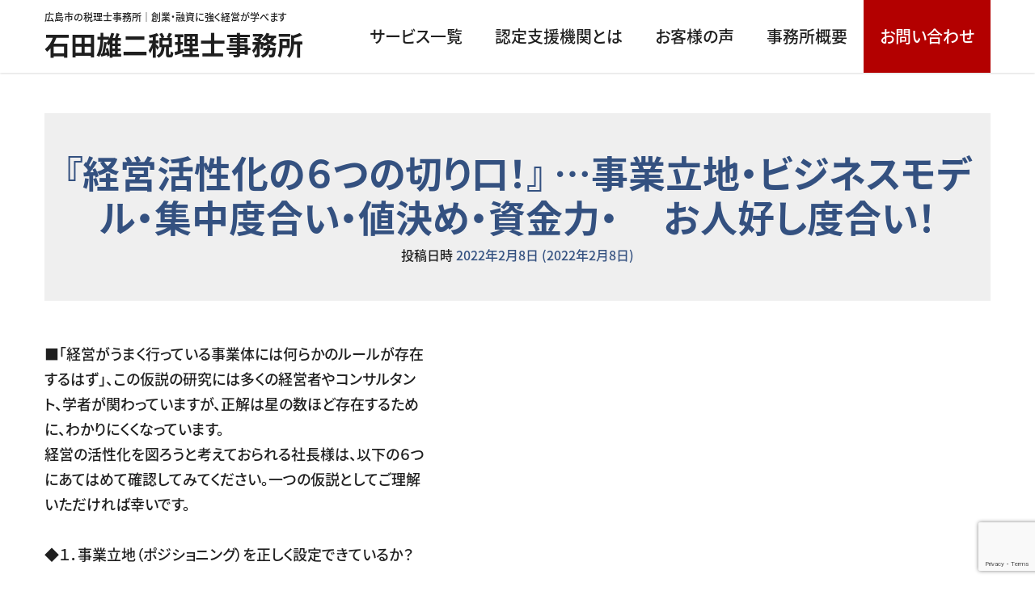

--- FILE ---
content_type: text/html; charset=UTF-8
request_url: https://www.kaikeisanbo.com/2022/02/08/1218/
body_size: 11425
content:
<!DOCTYPE html><html dir="ltr" lang="ja" prefix="og: https://ogp.me/ns#"><head><meta charset="UTF-8"><meta name="viewport" content="width=device-width, initial-scale=1, shrink-to-fit=no"><link rel="profile" href="http://gmpg.org/xfn/11"> <script>(function(d) { var config = { kitId: 'ypr1xbj', scriptTimeout: 3000, async: true }, h=d.documentElement,t=setTimeout(function(){h.className=h.className.replace(/\bwf-loading\b/g,"")+" wf-inactive";},config.scriptTimeout),tk=d.createElement("script"),f=false,s=d.getElementsByTagName("script")[0],a;h.className+=" wf-loading";tk.src='https://use.typekit.net/'+config.kitId+'.js';tk.async=true;tk.onload=tk.onreadystatechange=function(){a=this.readyState;if(f||a&&a!="complete"&&a!="loaded")return;f=true;clearTimeout(t);try{Typekit.load(config)}catch(e){}};s.parentNode.insertBefore(tk,s) })(document);</script> <link media="all" href="https://www.kaikeisanbo.com/wp2/wp-content/cache/autoptimize/css/autoptimize_980c4fcd890e3de972c8ac6c73e92cc3.css" rel="stylesheet"><title>『経営活性化の６つの切り口！』 …事業立地・ビジネスモデル・集中度合い・値決め・資金力・ お人好し度合い！ | 石田雄二税理士事務所</title><meta name="description" content="■「経営がうまく行っている事業体には何らかのルールが存在するはず」、この仮説の研究には多くの経営者やコンサルタ" /><meta name="robots" content="max-image-preview:large" /><meta name="author" content="税理士・行政書士 石田雄二"/><link rel="canonical" href="https://www.kaikeisanbo.com/2022/02/08/1218/" /><meta name="generator" content="All in One SEO (AIOSEO) 4.9.3" /><meta property="og:locale" content="ja_JP" /><meta property="og:site_name" content="石田雄二税理士事務所 |" /><meta property="og:type" content="article" /><meta property="og:title" content="『経営活性化の６つの切り口！』 …事業立地・ビジネスモデル・集中度合い・値決め・資金力・ お人好し度合い！ | 石田雄二税理士事務所" /><meta property="og:description" content="■「経営がうまく行っている事業体には何らかのルールが存在するはず」、この仮説の研究には多くの経営者やコンサルタ" /><meta property="og:url" content="https://www.kaikeisanbo.com/2022/02/08/1218/" /><meta property="og:image" content="https://www.kaikeisanbo.com/wp2/wp-content/uploads/2025/09/ogp-image20250908.png" /><meta property="og:image:secure_url" content="https://www.kaikeisanbo.com/wp2/wp-content/uploads/2025/09/ogp-image20250908.png" /><meta property="og:image:width" content="1640" /><meta property="og:image:height" content="856" /><meta property="article:published_time" content="2022-02-08T01:01:22+00:00" /><meta property="article:modified_time" content="2022-02-08T04:05:28+00:00" /><meta name="twitter:card" content="summary_large_image" /><meta name="twitter:title" content="『経営活性化の６つの切り口！』 …事業立地・ビジネスモデル・集中度合い・値決め・資金力・ お人好し度合い！ | 石田雄二税理士事務所" /><meta name="twitter:description" content="■「経営がうまく行っている事業体には何らかのルールが存在するはず」、この仮説の研究には多くの経営者やコンサルタ" /><meta name="twitter:image" content="https://www.kaikeisanbo.com/wp2/wp-content/uploads/2025/09/ogp-image20250908.png" /> <script type="application/ld+json" class="aioseo-schema">{"@context":"https:\/\/schema.org","@graph":[{"@type":"BlogPosting","@id":"https:\/\/www.kaikeisanbo.com\/2022\/02\/08\/1218\/#blogposting","name":"\u300e\u7d4c\u55b6\u6d3b\u6027\u5316\u306e\uff16\u3064\u306e\u5207\u308a\u53e3\uff01\u300f \u2026\u4e8b\u696d\u7acb\u5730\u30fb\u30d3\u30b8\u30cd\u30b9\u30e2\u30c7\u30eb\u30fb\u96c6\u4e2d\u5ea6\u5408\u3044\u30fb\u5024\u6c7a\u3081\u30fb\u8cc7\u91d1\u529b\u30fb \u304a\u4eba\u597d\u3057\u5ea6\u5408\u3044\uff01 | \u77f3\u7530\u96c4\u4e8c\u7a0e\u7406\u58eb\u4e8b\u52d9\u6240","headline":"\u300e\u7d4c\u55b6\u6d3b\u6027\u5316\u306e\uff16\u3064\u306e\u5207\u308a\u53e3\uff01\u300f \u2026\u4e8b\u696d\u7acb\u5730\u30fb\u30d3\u30b8\u30cd\u30b9\u30e2\u30c7\u30eb\u30fb\u96c6\u4e2d\u5ea6\u5408\u3044\u30fb\u5024\u6c7a\u3081\u30fb\u8cc7\u91d1\u529b\u30fb \u3000\u304a\u4eba\u597d\u3057\u5ea6\u5408\u3044\uff01","author":{"@id":"https:\/\/www.kaikeisanbo.com\/author\/kaikeisanbo-editor\/#author"},"publisher":{"@id":"https:\/\/www.kaikeisanbo.com\/#organization"},"datePublished":"2022-02-08T10:01:22+09:00","dateModified":"2022-02-08T13:05:28+09:00","inLanguage":"ja","mainEntityOfPage":{"@id":"https:\/\/www.kaikeisanbo.com\/2022\/02\/08\/1218\/#webpage"},"isPartOf":{"@id":"https:\/\/www.kaikeisanbo.com\/2022\/02\/08\/1218\/#webpage"},"articleSection":"\u4e2d\u5c0f\u4f01\u696d\u306b\u8ca1\u52d9\u90e8\u9577\u6a5f\u80fd\u3092\uff01"},{"@type":"BreadcrumbList","@id":"https:\/\/www.kaikeisanbo.com\/2022\/02\/08\/1218\/#breadcrumblist","itemListElement":[{"@type":"ListItem","@id":"https:\/\/www.kaikeisanbo.com#listItem","position":1,"name":"\u30db\u30fc\u30e0","item":"https:\/\/www.kaikeisanbo.com","nextItem":{"@type":"ListItem","@id":"https:\/\/www.kaikeisanbo.com\/category\/%e8%b2%a1%e5%8b%99%e7%b5%8c%e5%96%b6\/#listItem","name":"\u4e2d\u5c0f\u4f01\u696d\u306b\u8ca1\u52d9\u90e8\u9577\u6a5f\u80fd\u3092\uff01"}},{"@type":"ListItem","@id":"https:\/\/www.kaikeisanbo.com\/category\/%e8%b2%a1%e5%8b%99%e7%b5%8c%e5%96%b6\/#listItem","position":2,"name":"\u4e2d\u5c0f\u4f01\u696d\u306b\u8ca1\u52d9\u90e8\u9577\u6a5f\u80fd\u3092\uff01","item":"https:\/\/www.kaikeisanbo.com\/category\/%e8%b2%a1%e5%8b%99%e7%b5%8c%e5%96%b6\/","nextItem":{"@type":"ListItem","@id":"https:\/\/www.kaikeisanbo.com\/2022\/02\/08\/1218\/#listItem","name":"\u300e\u7d4c\u55b6\u6d3b\u6027\u5316\u306e\uff16\u3064\u306e\u5207\u308a\u53e3\uff01\u300f \u2026\u4e8b\u696d\u7acb\u5730\u30fb\u30d3\u30b8\u30cd\u30b9\u30e2\u30c7\u30eb\u30fb\u96c6\u4e2d\u5ea6\u5408\u3044\u30fb\u5024\u6c7a\u3081\u30fb\u8cc7\u91d1\u529b\u30fb \u3000\u304a\u4eba\u597d\u3057\u5ea6\u5408\u3044\uff01"},"previousItem":{"@type":"ListItem","@id":"https:\/\/www.kaikeisanbo.com#listItem","name":"\u30db\u30fc\u30e0"}},{"@type":"ListItem","@id":"https:\/\/www.kaikeisanbo.com\/2022\/02\/08\/1218\/#listItem","position":3,"name":"\u300e\u7d4c\u55b6\u6d3b\u6027\u5316\u306e\uff16\u3064\u306e\u5207\u308a\u53e3\uff01\u300f \u2026\u4e8b\u696d\u7acb\u5730\u30fb\u30d3\u30b8\u30cd\u30b9\u30e2\u30c7\u30eb\u30fb\u96c6\u4e2d\u5ea6\u5408\u3044\u30fb\u5024\u6c7a\u3081\u30fb\u8cc7\u91d1\u529b\u30fb \u3000\u304a\u4eba\u597d\u3057\u5ea6\u5408\u3044\uff01","previousItem":{"@type":"ListItem","@id":"https:\/\/www.kaikeisanbo.com\/category\/%e8%b2%a1%e5%8b%99%e7%b5%8c%e5%96%b6\/#listItem","name":"\u4e2d\u5c0f\u4f01\u696d\u306b\u8ca1\u52d9\u90e8\u9577\u6a5f\u80fd\u3092\uff01"}}]},{"@type":"Organization","@id":"https:\/\/www.kaikeisanbo.com\/#organization","name":"\u77f3\u7530\u96c4\u4e8c\u7a0e\u7406\u58eb\u4e8b\u52d9\u6240","url":"https:\/\/www.kaikeisanbo.com\/","telephone":"+81120316211"},{"@type":"Person","@id":"https:\/\/www.kaikeisanbo.com\/author\/kaikeisanbo-editor\/#author","url":"https:\/\/www.kaikeisanbo.com\/author\/kaikeisanbo-editor\/","name":"\u7a0e\u7406\u58eb\u30fb\u884c\u653f\u66f8\u58eb \u77f3\u7530\u96c4\u4e8c","image":{"@type":"ImageObject","@id":"https:\/\/www.kaikeisanbo.com\/2022\/02\/08\/1218\/#authorImage","url":"https:\/\/secure.gravatar.com\/avatar\/004b79284d0de3dedcf06040680fcf8492fb477ded43c74baab4b4394c2b5d92?s=96&d=mm&r=g","width":96,"height":96,"caption":"\u7a0e\u7406\u58eb\u30fb\u884c\u653f\u66f8\u58eb \u77f3\u7530\u96c4\u4e8c"}},{"@type":"WebPage","@id":"https:\/\/www.kaikeisanbo.com\/2022\/02\/08\/1218\/#webpage","url":"https:\/\/www.kaikeisanbo.com\/2022\/02\/08\/1218\/","name":"\u300e\u7d4c\u55b6\u6d3b\u6027\u5316\u306e\uff16\u3064\u306e\u5207\u308a\u53e3\uff01\u300f \u2026\u4e8b\u696d\u7acb\u5730\u30fb\u30d3\u30b8\u30cd\u30b9\u30e2\u30c7\u30eb\u30fb\u96c6\u4e2d\u5ea6\u5408\u3044\u30fb\u5024\u6c7a\u3081\u30fb\u8cc7\u91d1\u529b\u30fb \u304a\u4eba\u597d\u3057\u5ea6\u5408\u3044\uff01 | \u77f3\u7530\u96c4\u4e8c\u7a0e\u7406\u58eb\u4e8b\u52d9\u6240","description":"\u25a0\u300c\u7d4c\u55b6\u304c\u3046\u307e\u304f\u884c\u3063\u3066\u3044\u308b\u4e8b\u696d\u4f53\u306b\u306f\u4f55\u3089\u304b\u306e\u30eb\u30fc\u30eb\u304c\u5b58\u5728\u3059\u308b\u306f\u305a\u300d\u3001\u3053\u306e\u4eee\u8aac\u306e\u7814\u7a76\u306b\u306f\u591a\u304f\u306e\u7d4c\u55b6\u8005\u3084\u30b3\u30f3\u30b5\u30eb\u30bf","inLanguage":"ja","isPartOf":{"@id":"https:\/\/www.kaikeisanbo.com\/#website"},"breadcrumb":{"@id":"https:\/\/www.kaikeisanbo.com\/2022\/02\/08\/1218\/#breadcrumblist"},"author":{"@id":"https:\/\/www.kaikeisanbo.com\/author\/kaikeisanbo-editor\/#author"},"creator":{"@id":"https:\/\/www.kaikeisanbo.com\/author\/kaikeisanbo-editor\/#author"},"datePublished":"2022-02-08T10:01:22+09:00","dateModified":"2022-02-08T13:05:28+09:00"},{"@type":"WebSite","@id":"https:\/\/www.kaikeisanbo.com\/#website","url":"https:\/\/www.kaikeisanbo.com\/","name":"\u77f3\u7530\u96c4\u4e8c\u7a0e\u7406\u58eb\u4e8b\u52d9\u6240","inLanguage":"ja","publisher":{"@id":"https:\/\/www.kaikeisanbo.com\/#organization"}}]}</script> <link rel="alternate" type="application/rss+xml" title="石田雄二税理士事務所 &raquo; フィード" href="https://www.kaikeisanbo.com/feed/" /><link rel="alternate" type="application/rss+xml" title="石田雄二税理士事務所 &raquo; コメントフィード" href="https://www.kaikeisanbo.com/comments/feed/" /><link rel="alternate" title="oEmbed (JSON)" type="application/json+oembed" href="https://www.kaikeisanbo.com/wp-json/oembed/1.0/embed?url=https%3A%2F%2Fwww.kaikeisanbo.com%2F2022%2F02%2F08%2F1218%2F" /><link rel="alternate" title="oEmbed (XML)" type="text/xml+oembed" href="https://www.kaikeisanbo.com/wp-json/oembed/1.0/embed?url=https%3A%2F%2Fwww.kaikeisanbo.com%2F2022%2F02%2F08%2F1218%2F&#038;format=xml" /> <script type="text/javascript" src="https://www.kaikeisanbo.com/wp2/wp-includes/js/jquery/jquery.min.js?ver=3.7.1" id="jquery-core-js"></script> <script type="text/javascript" src="https://www.kaikeisanbo.com/wp2/wp-includes/js/jquery/jquery-migrate.min.js?ver=3.4.1" id="jquery-migrate-js"></script> <link rel="https://api.w.org/" href="https://www.kaikeisanbo.com/wp-json/" /><link rel="alternate" title="JSON" type="application/json" href="https://www.kaikeisanbo.com/wp-json/wp/v2/posts/1218" /><link rel="EditURI" type="application/rsd+xml" title="RSD" href="https://www.kaikeisanbo.com/wp2/xmlrpc.php?rsd" /><link rel='shortlink' href='https://www.kaikeisanbo.com/?p=1218' /><meta name="ti-site-data" content="[base64]" /><meta name="mobile-web-app-capable" content="yes"><meta name="apple-mobile-web-app-capable" content="yes"><meta name="apple-mobile-web-app-title" content="石田雄二税理士事務所 - "> <script>(function(w,d,s,l,i){w[l]=w[l]||[];w[l].push({'gtm.start':new Date().getTime(),event:'gtm.js'});var f=d.getElementsByTagName(s)[0],j=d.createElement(s),dl=l!='dataLayer'?'&l='+l:'';j.async=true;j.src='https://www.googletagmanager.com/gtm.js?id='+i+dl;f.parentNode.insertBefore(j,f);})(window,document,'script','dataLayer','GTM-54BGR5Z');</script><script async src="https://www.googletagmanager.com/gtag/js?id=AW-637550733"></script><script>window.dataLayer = window.dataLayer || [];function gtag(){dataLayer.push(arguments);}gtag('js', new Date());gtag('config', 'AW-637550733');</script><script>function gtag_report_conversion_li(url) {var callback = function () {if (typeof(url) != 'undefined') {window.location = url;}};gtag('event', 'conversion', {'send_to': 'AW-637550733','event_callback': callbackreturn true;</script><link rel="icon" href="https://www.kaikeisanbo.com/wp2/wp-content/uploads/2022/02/cropped-icon-1-32x32.jpg" sizes="32x32" /><link rel="icon" href="https://www.kaikeisanbo.com/wp2/wp-content/uploads/2022/02/cropped-icon-1-192x192.jpg" sizes="192x192" /><link rel="apple-touch-icon" href="https://www.kaikeisanbo.com/wp2/wp-content/uploads/2022/02/cropped-icon-1-180x180.jpg" /><meta name="msapplication-TileImage" content="https://www.kaikeisanbo.com/wp2/wp-content/uploads/2022/02/cropped-icon-1-270x270.jpg" /></head><body class="wp-singular post-template-default single single-post postid-1218 single-format-standard wp-embed-responsive wp-theme-dl_fis_tax-master group-blog" itemscope itemtype="http://schema.org/WebSite"> <noscript><iframe src="https://www.googletagmanager.com/ns.html?id=GTM-54BGR5Z"height="0" width="0" style="display:none;visibility:hidden"></iframe></noscript><div class="site position-relative" id="page"><div id="wrapper-navbar" class="wrapper-navbar"> <a class="skip-link sr-only sr-only-focusable" href="#content">コンテンツへスキップ</a><nav id="main-nav" class="main-nav" aria-labelledby="main-nav-label"><div class="container"><div class="main-nav-wrap"><h1>広島市の税理士事務所｜創業・融資に強く経営が学べます</h1><div class="main-nav__brand"> <a rel="home" href="https://www.kaikeisanbo.com/" title="石田雄二税理士事務所" itemprop="url"> <small></small>石田雄二税理士事務所 </a></div></div> <button class="main-nav__navbar--toggler navbar-toggler collapsed <br /> <b>Warning</b>:  Undefined variable $menu_id in <b>/home/ishidayuji/kaikeisanbo.com/public_html/wp2/wp-content/themes/dl_fis_tax-master/header.php</b> on line <b>64</b><br /> " type="button" data-toggle="collapse" data-target="#navbarNavDropdown" aria-controls="navbarNavDropdown" aria-expanded="false" aria-label="ナビゲーションを切り替え"> <span class="main-nav__navbar--toggler-icon"></span> </button><div id="navbarNavDropdown" class="main-nav__navbar collapse navbar-collapse"><div id="navbarMenu" class="main-nav__navbar--container"><ul id="main-menu" class="main-nav__navbar--menu navbar-nav"><li itemscope="itemscope" itemtype="https://www.schema.org/SiteNavigationElement" id="menu-item-28" class="menu-item menu-item-type-post_type menu-item-object-page menu-item-has-children dropdown menu-item-28 nav-item"><a title="サービス一覧" href="https://www.kaikeisanbo.com/services/" aria-haspopup="true" aria-expanded="false" class="dropdown-toggle nav-link" id="menu-item-dropdown-28">サービス一覧</a><ul class="dropdown-menu" aria-labelledby="menu-item-dropdown-28" role="menu"><li itemscope="itemscope" itemtype="https://www.schema.org/SiteNavigationElement" id="menu-item-29" class="menu-item menu-item-type-post_type menu-item-object-page menu-item-29 nav-item"><a title="税務会計顧問" href="https://www.kaikeisanbo.com/services/tax-adviser/" class="dropdown-item">税務会計顧問</a></li><li itemscope="itemscope" itemtype="https://www.schema.org/SiteNavigationElement" id="menu-item-1016" class="menu-item menu-item-type-post_type menu-item-object-page menu-item-1016 nav-item"><a title="財務部長代行" href="https://www.kaikeisanbo.com/services/finance/" class="dropdown-item">財務部長代行</a></li><li itemscope="itemscope" itemtype="https://www.schema.org/SiteNavigationElement" id="menu-item-1024" class="menu-item menu-item-type-post_type menu-item-object-page menu-item-1024 nav-item"><a title="建設業の創業支援プラン" href="https://www.kaikeisanbo.com/services/construction/" class="dropdown-item">建設業の創業支援プラン</a></li><li itemscope="itemscope" itemtype="https://www.schema.org/SiteNavigationElement" id="menu-item-8922" class="menu-item menu-item-type-post_type menu-item-object-page menu-item-8922 nav-item"><a title="建設経理まるっと代行センター（広島）" href="https://www.kaikeisanbo.com/construction-bpo/" class="dropdown-item">建設経理まるっと代行センター（広島）</a></li><li itemscope="itemscope" itemtype="https://www.schema.org/SiteNavigationElement" id="menu-item-8921" class="menu-item menu-item-type-post_type menu-item-object-page menu-item-8921 nav-item"><a title="資産家向け法人活用プラン" href="https://www.kaikeisanbo.com/landlord/" class="dropdown-item">資産家向け法人活用プラン</a></li><li itemscope="itemscope" itemtype="https://www.schema.org/SiteNavigationElement" id="menu-item-1744" class="menu-item menu-item-type-post_type menu-item-object-page menu-item-1744 nav-item"><a title="マネジメントゲーム　公認インストラクター" href="https://www.kaikeisanbo.com/services/learn/" class="dropdown-item">マネジメントゲーム　公認インストラクター</a></li><li itemscope="itemscope" itemtype="https://www.schema.org/SiteNavigationElement" id="menu-item-5063" class="menu-item menu-item-type-post_type menu-item-object-page menu-item-5063 nav-item"><a title="「会社設立」 起業家応援プラン" href="https://www.kaikeisanbo.com/services/establishment/" class="dropdown-item">「会社設立」 起業家応援プラン</a></li><li itemscope="itemscope" itemtype="https://www.schema.org/SiteNavigationElement" id="menu-item-5950" class="menu-item menu-item-type-post_type menu-item-object-page menu-item-5950 nav-item"><a title="「創業融資」絶対の自信があります！　　" href="https://www.kaikeisanbo.com/services/sougyou/" class="dropdown-item">「創業融資」絶対の自信があります！　　</a></li></ul></li><li itemscope="itemscope" itemtype="https://www.schema.org/SiteNavigationElement" id="menu-item-27" class="menu-item menu-item-type-post_type menu-item-object-page menu-item-27 nav-item"><a title="認定支援機関とは" href="https://www.kaikeisanbo.com/certified-supporter/" class="nav-link">認定支援機関とは</a></li><li itemscope="itemscope" itemtype="https://www.schema.org/SiteNavigationElement" id="menu-item-34" class="menu-item menu-item-type-post_type menu-item-object-page menu-item-34 nav-item"><a title="お客様の声" href="https://www.kaikeisanbo.com/voices/" class="nav-link">お客様の声</a></li><li itemscope="itemscope" itemtype="https://www.schema.org/SiteNavigationElement" id="menu-item-35" class="menu-item menu-item-type-post_type menu-item-object-page menu-item-has-children dropdown menu-item-35 nav-item"><a title="事務所概要" href="https://www.kaikeisanbo.com/about/" aria-haspopup="true" aria-expanded="false" class="dropdown-toggle nav-link" id="menu-item-dropdown-35">事務所概要</a><ul class="dropdown-menu" aria-labelledby="menu-item-dropdown-35" role="menu"><li itemscope="itemscope" itemtype="https://www.schema.org/SiteNavigationElement" id="menu-item-8848" class="menu-item menu-item-type-post_type menu-item-object-page menu-item-8848 nav-item"><a title="採用ページ" href="https://www.kaikeisanbo.com/recruit/" class="dropdown-item">採用ページ</a></li></ul></li></ul></div><div class="main-nav__contact .contact"> <a class="main-nav__contact--email" href="https://www.kaikeisanbo.com/contact/"> お問い合わせ </a> <a class="main-nav__contact--call" href="tel:0120-316-211"> 0120-316-211 <span class="main-nav__contact--call-hours"> <span class="main-nav__contact--call-badge">受付時間</span> 平日9:00～18:00 </span> </a></div></div></div></nav></div><div class="wrapper" id="single-wrapper"><div class="container" id="content" tabindex="-1"><div class="row"><div class="col-md content-area" id="primary"><main class="site-main" id="main"><article class="post-1218 post type-post status-publish format-standard hentry category-5" id="post-1218"><header class="entry__header"><h1 class="entry__header--title">『経営活性化の６つの切り口！』 …事業立地・ビジネスモデル・集中度合い・値決め・資金力・ 　お人好し度合い！</h1><div class="entry__header--meta"> <span class="posted-on">投稿日時 <a href="https://www.kaikeisanbo.com/2022/02/08/1218/" rel="bookmark"><time class="entry-date published" datetime="2022-02-08T10:01:22+09:00">2022年2月8日</time><time class="updated" datetime="2022-02-08T13:05:28+09:00"> (2022年2月8日) </time></a></span></div></header><div class="entry__content"><p>■「経営がうまく行っている事業体には何らかのルールが存在<br>するはず」、この仮説の研究には多くの経営者やコンサルタン<br>ト、学者が関わっていますが、正解は星の数ほど存在するため<br>に、わかりにくくなっています。<br>経営の活性化を図ろうと考えておられる社長様は、以下の６つ<br>にあてはめて確認してみてください。一つの仮説としてご理解<br>いただければ幸いです。<br><br>◆１．事業立地（ポジショニング）を正しく設定できているか？<br><br>『…覚えておきたいのは、「一にも、二にも、三にも人」では<br>ない。一貫してうまくいく有効な解答は、「一にも、二にも、<br>三にも（事業の）ポジショニング」だ。…』<br>〔リチャード・コッチ氏（大成功を納めた投資家）〕<br><br>『…（高収益企業の研究を通じて）成功例に共通している点は<br>一目瞭然だった。「事業立地（ポジショニング）」がよいとい<br>うことだ。仕事の仕方の工夫や製品開発ではなく、そもそも<br>「何屋さんをやるか」の選び方が優れている。…』<br>〔三品和広教授（高収益企業研究の第一人者）〕<br><br>上記のメッセージは心に留め置いていただきたい内容です。レ<br>ッドオーシャンのど真中に立っているなら、立ち位置をずらし<br>てブルーオーシャンを狙うべきです。この事業の立ち位置、事<br>業立地を確認してください。<br><br>◆２．ビジネスモデルを正しく構築できているか？<br><br>経営の幅（商品・サービスや販売拠点等）が伸びきったストア<br>ー型（総合型）のビジネスは総じて苦戦しています。成熟社会<br>の日本では厳しいようです。脱・ストアー型、プロダクト型<br>（集中型）からプラットフォーム型を狙う流れが主流です。強<br>いプロダクトに仕上げた上で、プラットフォームの構築を目指<br>してください。<br>※プラットフォーム型の詳細については別途解説します。<br><br>◆３．集中するために絞り込めているか？<br><br>経営資源が分散していないかの検証も必要です。絞るから強く<br>なる、絞ることがすべての起点になります。ビジネスモデルそ<br>のものだけでなく、ありとあらゆるものを絞り込むことで集中<br>する、この発想が重要です。<br><br>◆４．高付加価値を狙っているか？<br><br>売上至上主義からの脱却が必要です。必要なのは粗利益であっ<br>て売上ではありません。繁盛貧乏の原因は過度な売上至上主義<br>です。「薄利な売上ほど邪魔なモノはない。」、「価格を売る<br>ための道具に使わない。」この発想を持ってください。<br><br>◆５．（借入れても）資金を潤沢に持っているか？<br><br>経営の裁量の幅は資金力で決まります。資本（資金）の過多で<br>勝負が付くケースも少なくありません。中小企業の多くは過小<br>資本・過小資金です。自己資金がベストですが、金融機関借入<br>れであっても、できるだけ多くの資金を手元に置いて経営して<br>ください。<br><br>◆６．「お人好し社長」になっていないか？<br><br>部下に指示できない、気を使う、ルールを決めない、守らせる<br>ことができない、中小企業の多くはマネージメントが不在です。<br>愛と共に鬼を持ち合わせていなければマネージメントは成立し<br>ません。「お人好し」からの脱却を図ってください。<br><br>■経営活性化のための自己診断６カ条！<br><br>◆１．事業立地（ポジショニング）の確認！<br><br>【□ 事業立地（ポジショニング）を正しく設定できているか？】<br>⇒レッドオーシャンからブルーオーシャンへ引っ越ししましょ<br>う。３８５番目の（何番目かわからない）事業ではなく、どん<br>なに小さくても１番の事業を持ちましょう。<br><br>◆２．ビジネスモデルの確認！<br>【□ ビジネスモデルを正しく構築できているか？】<br>⇒脱・ストアー型、プロダクト型（集中型）からプラットフォ<br>ーム型へ転換しましょう。<br><br>◆３．集中度合い（分散度合い）の確認！<br>【□ 集中するために絞り込めているか？】<br>⇒絞るから強くなる、絞ることがすべての起点になります。<br><br>◆４．安売り傾向の確認！<br>【□ 高付加価値を狙っているか？】<br>⇒「薄利な売上ほど邪魔なモノはない。」、「価格を売るため<br>の道具に使わない。」この発想を持ってください。<br><br>◆５．資本（資金）力の確認！<br>【□ （借入れても）資金を潤沢に持っているか？】<br>⇒できるだけ多くの資金を手元に置いて経営してください。<br><br>◆６．マネージメント力の確認！<br>【□ 「お人好し社長」になっていないか？】<br>⇒愛と共に鬼を兼ね備えたマネージメントを行ってください。</p><div class="saboxplugin-wrap" itemtype="http://schema.org/Person" itemscope itemprop="author"><div class="saboxplugin-tab"><div class="saboxplugin-gravatar"><noscript><img decoding="async" src="https://www.kaikeisanbo.com/wp2/wp-content/uploads/2021/12/669319f3d3330a1b8d3d0fd5fe0a6135-300x263-1.jpg" width="100"  height="100" alt="" itemprop="image"></noscript><img class="lazyload" decoding="async" src='data:image/svg+xml,%3Csvg%20xmlns=%22http://www.w3.org/2000/svg%22%20viewBox=%220%200%20100%20100%22%3E%3C/svg%3E' data-src="https://www.kaikeisanbo.com/wp2/wp-content/uploads/2021/12/669319f3d3330a1b8d3d0fd5fe0a6135-300x263-1.jpg" width="100"  height="100" alt="" itemprop="image"></div><div class="saboxplugin-authorname"><a href="https://www.kaikeisanbo.com/author/kaikeisanbo-editor/" class="vcard author" rel="author"><span class="fn">税理士・行政書士 石田雄二</span></a></div><div class="saboxplugin-desc"><div itemprop="description"><p>昭和63年、中央大学商学部卒。<br /> その後、大手ゼネコン勤務等を経て、平成7年、石田雄二税理士事務所開業。<br /> 「会計事務所は最も身近な経営スクール」をモットーとし、マネジメントゲームを用いた経営指導は県外にまで及ぶ。<br /> 広島県創業サポーター。広島県事業引継ぎ支援センター登録専門家。</p></div></div><div class="clearfix"></div></div></div></div><footer class="entry__footer"> <span class="cat-links"><a class="category-%e8%b2%a1%e5%8b%99%e7%b5%8c%e5%96%b6 post-list__list--item-badge" href="https://www.kaikeisanbo.com/category/%e8%b2%a1%e5%8b%99%e7%b5%8c%e5%96%b6/">中小企業に財務部長機能を！</a> への投稿</span></footer></article><nav class="container navigation post-navigation"><h2 class="sr-only">投稿ナビゲーション</h2><div class="row nav-links justify-content-between"> <span class="nav-previous"><a href="https://www.kaikeisanbo.com/2022/02/08/1216/" rel="prev"><i class="fa fa-angle-left"></i>&nbsp;『ＩＴ導入補助金について』 　…ＩＴツールを導入して生産性の向上を図る事業者を支援 　　してくれる補助金です。</a></span><span class="nav-next"><a href="https://www.kaikeisanbo.com/2022/02/08/1232/" rel="next">『両立支援等助成金（介護離職防止支援コース）について』 　…平成３０年度から支給要件が一部緩和されました。&nbsp;<i class="fa fa-angle-right"></i></a></span></div></nav></main></div></div></div></div><div id="wrapper-footer"><div class="footer-contact"><div class="container"><div class="footer-contact__title"> お気軽にご相談ください。<br /> メールでのお問い合わせは24時間受け付けております。</div><div class="row justify-content-center"><div class="col-md-10 col-lg-6"><div class="footer-contact__block"><div class="footer-contact__block--text">LINEでのお問い合わせ</div> <a class="footer-contact__button footer-contact__button--line" href="https://works.do/R/ti/p/master@kaikeisanbo01" target="_blank" rel="noopener noreferrer"> LINEはこちら </a></div></div><div class="col-md-10 col-lg-6"><div class="footer-contact__block"><div class="footer-contact__block--text"> <span class="d-lg-none">メールでのお問い合わせ</span> <span class="d-none d-lg-inline">お気軽にご相談ください。<br>メールでのお問い合わせは24時間受け付けております。</span></div> <a class="footer-contact__button footer-contact__button--email" href="https://www.kaikeisanbo.com/contact/"> お問い合わせ </a></div></div><div class="col-md-10 col-lg-6"><div class="footer-contact__block"> <a class="footer-contact__button footer-contact__button--call" href="tel:0120-316-211"> 0120-316-211 <span class="footer-contact__button--call-hours"> <span class="footer-contact__button--call-badge">受付時間</span> 平日9:00～18:00 </span> </a></div></div></div></div></div><div class="footer-nav"><div class="container"><div class="row"><div class="col-md-4"><div class="footer-sns"><div class="row align-items-center"><div class="col-8 col-md-12"><div class="footer-sns__list"></div></div></div></div></div><div class="col-md-12"><div id="navbarFooterMenu" class="footer-nav__navbar"><ul id="footer-menu" class="footer-nav__navbar--menu"><li id="menu-item-1342" class="menu-item menu-item-type-custom menu-item-object-custom menu-item-home menu-item-has-children menu-item-1342"><a href="https://www.kaikeisanbo.com/">トップ</a><ul class="sub-menu"><li id="menu-item-41" class="menu-item menu-item-type-post_type menu-item-object-page current_page_parent menu-item-41"><a href="https://www.kaikeisanbo.com/column/">コラム一覧</a></li><li id="menu-item-42" class="menu-item menu-item-type-custom menu-item-object-custom menu-item-42"><a href="https://www.kaikeisanbo.com/article">お知らせ</a></li></ul></li><li id="menu-item-43" class="menu-item menu-item-type-post_type menu-item-object-page menu-item-has-children menu-item-43"><a href="https://www.kaikeisanbo.com/services/">サービス一覧</a><ul class="sub-menu"><li id="menu-item-44" class="menu-item menu-item-type-post_type menu-item-object-page menu-item-44"><a href="https://www.kaikeisanbo.com/services/tax-adviser/">税務会計顧問</a></li><li id="menu-item-1015" class="menu-item menu-item-type-post_type menu-item-object-page menu-item-1015"><a href="https://www.kaikeisanbo.com/services/finance/">財務部長代行</a></li><li id="menu-item-1352" class="menu-item menu-item-type-post_type menu-item-object-page menu-item-1352"><a href="https://www.kaikeisanbo.com/services/construction/">建設業の創業支援プラン</a></li><li id="menu-item-1743" class="menu-item menu-item-type-post_type menu-item-object-page menu-item-1743"><a href="https://www.kaikeisanbo.com/services/learn/">マネジメントゲーム　公認インストラクター</a></li><li id="menu-item-5061" class="menu-item menu-item-type-post_type menu-item-object-page menu-item-5061"><a href="https://www.kaikeisanbo.com/services/establishment/">「会社設立」 起業家応援プラン</a></li><li id="menu-item-5951" class="menu-item menu-item-type-post_type menu-item-object-page menu-item-5951"><a href="https://www.kaikeisanbo.com/services/sougyou/">「創業融資」絶対の自信があります！　　</a></li></ul></li><li id="menu-item-49" class="menu-item menu-item-type-post_type menu-item-object-page menu-item-49"><a href="https://www.kaikeisanbo.com/voices/">お客様の声</a></li><li id="menu-item-40" class="menu-item menu-item-type-post_type menu-item-object-page menu-item-40"><a href="https://www.kaikeisanbo.com/certified-supporter/">認定支援機関とは</a></li><li id="menu-item-50" class="menu-item menu-item-type-post_type menu-item-object-page menu-item-has-children menu-item-50"><a href="https://www.kaikeisanbo.com/about/">事務所概要</a><ul class="sub-menu"><li id="menu-item-8847" class="menu-item menu-item-type-post_type menu-item-object-page menu-item-8847"><a href="https://www.kaikeisanbo.com/recruit/">採用ページ</a></li></ul></li><li id="menu-item-51" class="menu-item menu-item-type-post_type menu-item-object-page menu-item-51"><a href="https://www.kaikeisanbo.com/contact/">お問い合わせ</a></li></ul></div></div></div></div></div><div class="footer-info"><div class="container"><div class="row align-items-center"><div class="col-md-6 col-lg-4"><div class="footer-info__brand"> <a rel="home" href="https://www.kaikeisanbo.com/" title="石田雄二税理士事務所" itemprop="url">石田雄二税理士事務所</a></div></div><div class="col-md-6 col-lg-8"><div class="row justify-content-center"><div class="col-md"><p class="footer-info__description">ＪＲ広島駅より徒歩５分</p><p class="footer-info__description">〒732-0824
広島県広島市南区的場町１－１－２１ 
クリスタルタワー３Ｆ</p></div><div class="col-md"><p class="footer-info__description"> <a href="tel:"> 0120-316-211 </a> 受付時間 平日9:00～18:00</p></div></div></div></div></div></div><div class="footer-copyright"><div class="container"><footer id="colophon"> Copyright 2026 <a href="https://www.kaikeisanbo.com">石田雄二税理士事務所</a> all rights reserved.</footer></div></div><div class="footer-sidebar" id="footer-sidebar"> <a class="footer-sidebar__button footer-sidebar__button--line" href="https://works.do/R/ti/p/master@kaikeisanbo01"> <span class="footer-sidebar__button--badge"> LINEでのお問い合わせは<br>24時間受け付けております！ </span> </a> <a class="footer-sidebar__button footer-sidebar__button--email" href="https://www.kaikeisanbo.com/contact/"> <span class="footer-sidebar__button--badge"> メールでのお問い合わせは<br>24時間受け付けております！ </span> </a> <a class="footer-sidebar__button footer-sidebar__button--call" href="tel:0120-316-211"> <span class="footer-sidebar__button--badge"> 0120-316-211 <br>受付時間 平日9:00～18:00 </span> </a> <a class="footer-sidebar__button footer-sidebar__button--top" href="#"></a></div></div></div> <script type="speculationrules">{"prefetch":[{"source":"document","where":{"and":[{"href_matches":"/*"},{"not":{"href_matches":["/wp2/wp-*.php","/wp2/wp-admin/*","/wp2/wp-content/uploads/*","/wp2/wp-content/*","/wp2/wp-content/plugins/*","/wp2/wp-content/themes/dl_fis_tax-master/*","/*\\?(.+)"]}},{"not":{"selector_matches":"a[rel~=\"nofollow\"]"}},{"not":{"selector_matches":".no-prefetch, .no-prefetch a"}}]},"eagerness":"conservative"}]}</script> <script>document.addEventListener("DOMContentLoaded", function () {var elements = document.querySelectorAll("a[href^='https://works.do/R/ti/p/master@kaikeisanbo01']"), l = elements.length;for (var i = 0; i < l; ++i) {elements[i].addEventListener("click", function () {gtag_report_conversion_li()});}}, false);</script><noscript><style>.lazyload{display:none;}</style></noscript><script data-noptimize="1">window.lazySizesConfig=window.lazySizesConfig||{};window.lazySizesConfig.loadMode=1;</script><script async data-noptimize="1" src='https://www.kaikeisanbo.com/wp2/wp-content/plugins/autoptimize/classes/external/js/lazysizes.min.js?ao_version=3.1.14'></script><script type="text/javascript" src="https://www.kaikeisanbo.com/wp2/wp-includes/js/dist/hooks.min.js?ver=dd5603f07f9220ed27f1" id="wp-hooks-js"></script> <script type="text/javascript" src="https://www.kaikeisanbo.com/wp2/wp-includes/js/dist/i18n.min.js?ver=c26c3dc7bed366793375" id="wp-i18n-js"></script> <script type="text/javascript" id="wp-i18n-js-after">wp.i18n.setLocaleData( { 'text direction\u0004ltr': [ 'ltr' ] } );
//# sourceURL=wp-i18n-js-after</script> <script type="text/javascript" src="https://www.kaikeisanbo.com/wp2/wp-content/plugins/contact-form-7/includes/swv/js/index.js?ver=6.1.4" id="swv-js"></script> <script type="text/javascript" id="contact-form-7-js-translations">( function( domain, translations ) {
	var localeData = translations.locale_data[ domain ] || translations.locale_data.messages;
	localeData[""].domain = domain;
	wp.i18n.setLocaleData( localeData, domain );
} )( "contact-form-7", {"translation-revision-date":"2025-11-30 08:12:23+0000","generator":"GlotPress\/4.0.3","domain":"messages","locale_data":{"messages":{"":{"domain":"messages","plural-forms":"nplurals=1; plural=0;","lang":"ja_JP"},"This contact form is placed in the wrong place.":["\u3053\u306e\u30b3\u30f3\u30bf\u30af\u30c8\u30d5\u30a9\u30fc\u30e0\u306f\u9593\u9055\u3063\u305f\u4f4d\u7f6e\u306b\u7f6e\u304b\u308c\u3066\u3044\u307e\u3059\u3002"],"Error:":["\u30a8\u30e9\u30fc:"]}},"comment":{"reference":"includes\/js\/index.js"}} );
//# sourceURL=contact-form-7-js-translations</script> <script type="text/javascript" id="contact-form-7-js-before">var wpcf7 = {
    "api": {
        "root": "https:\/\/www.kaikeisanbo.com\/wp-json\/",
        "namespace": "contact-form-7\/v1"
    }
};
//# sourceURL=contact-form-7-js-before</script> <script type="text/javascript" src="https://www.kaikeisanbo.com/wp2/wp-content/plugins/contact-form-7/includes/js/index.js?ver=6.1.4" id="contact-form-7-js"></script> <script type="text/javascript" src="https://www.kaikeisanbo.com/wp2/wp-content/themes/dl_fis_tax-master/js/theme.js?ver=1.0.1645422840" id="doubleloop-scripts-js"></script> <script type="text/javascript" src="https://www.google.com/recaptcha/api.js?render=6LfownEdAAAAAKvye_dx2aEUB8O4On8EdAaoCGoG&amp;ver=3.0" id="google-recaptcha-js"></script> <script type="text/javascript" src="https://www.kaikeisanbo.com/wp2/wp-includes/js/dist/vendor/wp-polyfill.min.js?ver=3.15.0" id="wp-polyfill-js"></script> <script type="text/javascript" id="wpcf7-recaptcha-js-before">var wpcf7_recaptcha = {
    "sitekey": "6LfownEdAAAAAKvye_dx2aEUB8O4On8EdAaoCGoG",
    "actions": {
        "homepage": "homepage",
        "contactform": "contactform"
    }
};
//# sourceURL=wpcf7-recaptcha-js-before</script> <script type="text/javascript" src="https://www.kaikeisanbo.com/wp2/wp-content/plugins/contact-form-7/modules/recaptcha/index.js?ver=6.1.4" id="wpcf7-recaptcha-js"></script> </body></html>

--- FILE ---
content_type: text/html; charset=utf-8
request_url: https://www.google.com/recaptcha/api2/anchor?ar=1&k=6LfownEdAAAAAKvye_dx2aEUB8O4On8EdAaoCGoG&co=aHR0cHM6Ly93d3cua2Fpa2Vpc2FuYm8uY29tOjQ0Mw..&hl=en&v=PoyoqOPhxBO7pBk68S4YbpHZ&size=invisible&anchor-ms=20000&execute-ms=30000&cb=5lhxgnjtztop
body_size: 48586
content:
<!DOCTYPE HTML><html dir="ltr" lang="en"><head><meta http-equiv="Content-Type" content="text/html; charset=UTF-8">
<meta http-equiv="X-UA-Compatible" content="IE=edge">
<title>reCAPTCHA</title>
<style type="text/css">
/* cyrillic-ext */
@font-face {
  font-family: 'Roboto';
  font-style: normal;
  font-weight: 400;
  font-stretch: 100%;
  src: url(//fonts.gstatic.com/s/roboto/v48/KFO7CnqEu92Fr1ME7kSn66aGLdTylUAMa3GUBHMdazTgWw.woff2) format('woff2');
  unicode-range: U+0460-052F, U+1C80-1C8A, U+20B4, U+2DE0-2DFF, U+A640-A69F, U+FE2E-FE2F;
}
/* cyrillic */
@font-face {
  font-family: 'Roboto';
  font-style: normal;
  font-weight: 400;
  font-stretch: 100%;
  src: url(//fonts.gstatic.com/s/roboto/v48/KFO7CnqEu92Fr1ME7kSn66aGLdTylUAMa3iUBHMdazTgWw.woff2) format('woff2');
  unicode-range: U+0301, U+0400-045F, U+0490-0491, U+04B0-04B1, U+2116;
}
/* greek-ext */
@font-face {
  font-family: 'Roboto';
  font-style: normal;
  font-weight: 400;
  font-stretch: 100%;
  src: url(//fonts.gstatic.com/s/roboto/v48/KFO7CnqEu92Fr1ME7kSn66aGLdTylUAMa3CUBHMdazTgWw.woff2) format('woff2');
  unicode-range: U+1F00-1FFF;
}
/* greek */
@font-face {
  font-family: 'Roboto';
  font-style: normal;
  font-weight: 400;
  font-stretch: 100%;
  src: url(//fonts.gstatic.com/s/roboto/v48/KFO7CnqEu92Fr1ME7kSn66aGLdTylUAMa3-UBHMdazTgWw.woff2) format('woff2');
  unicode-range: U+0370-0377, U+037A-037F, U+0384-038A, U+038C, U+038E-03A1, U+03A3-03FF;
}
/* math */
@font-face {
  font-family: 'Roboto';
  font-style: normal;
  font-weight: 400;
  font-stretch: 100%;
  src: url(//fonts.gstatic.com/s/roboto/v48/KFO7CnqEu92Fr1ME7kSn66aGLdTylUAMawCUBHMdazTgWw.woff2) format('woff2');
  unicode-range: U+0302-0303, U+0305, U+0307-0308, U+0310, U+0312, U+0315, U+031A, U+0326-0327, U+032C, U+032F-0330, U+0332-0333, U+0338, U+033A, U+0346, U+034D, U+0391-03A1, U+03A3-03A9, U+03B1-03C9, U+03D1, U+03D5-03D6, U+03F0-03F1, U+03F4-03F5, U+2016-2017, U+2034-2038, U+203C, U+2040, U+2043, U+2047, U+2050, U+2057, U+205F, U+2070-2071, U+2074-208E, U+2090-209C, U+20D0-20DC, U+20E1, U+20E5-20EF, U+2100-2112, U+2114-2115, U+2117-2121, U+2123-214F, U+2190, U+2192, U+2194-21AE, U+21B0-21E5, U+21F1-21F2, U+21F4-2211, U+2213-2214, U+2216-22FF, U+2308-230B, U+2310, U+2319, U+231C-2321, U+2336-237A, U+237C, U+2395, U+239B-23B7, U+23D0, U+23DC-23E1, U+2474-2475, U+25AF, U+25B3, U+25B7, U+25BD, U+25C1, U+25CA, U+25CC, U+25FB, U+266D-266F, U+27C0-27FF, U+2900-2AFF, U+2B0E-2B11, U+2B30-2B4C, U+2BFE, U+3030, U+FF5B, U+FF5D, U+1D400-1D7FF, U+1EE00-1EEFF;
}
/* symbols */
@font-face {
  font-family: 'Roboto';
  font-style: normal;
  font-weight: 400;
  font-stretch: 100%;
  src: url(//fonts.gstatic.com/s/roboto/v48/KFO7CnqEu92Fr1ME7kSn66aGLdTylUAMaxKUBHMdazTgWw.woff2) format('woff2');
  unicode-range: U+0001-000C, U+000E-001F, U+007F-009F, U+20DD-20E0, U+20E2-20E4, U+2150-218F, U+2190, U+2192, U+2194-2199, U+21AF, U+21E6-21F0, U+21F3, U+2218-2219, U+2299, U+22C4-22C6, U+2300-243F, U+2440-244A, U+2460-24FF, U+25A0-27BF, U+2800-28FF, U+2921-2922, U+2981, U+29BF, U+29EB, U+2B00-2BFF, U+4DC0-4DFF, U+FFF9-FFFB, U+10140-1018E, U+10190-1019C, U+101A0, U+101D0-101FD, U+102E0-102FB, U+10E60-10E7E, U+1D2C0-1D2D3, U+1D2E0-1D37F, U+1F000-1F0FF, U+1F100-1F1AD, U+1F1E6-1F1FF, U+1F30D-1F30F, U+1F315, U+1F31C, U+1F31E, U+1F320-1F32C, U+1F336, U+1F378, U+1F37D, U+1F382, U+1F393-1F39F, U+1F3A7-1F3A8, U+1F3AC-1F3AF, U+1F3C2, U+1F3C4-1F3C6, U+1F3CA-1F3CE, U+1F3D4-1F3E0, U+1F3ED, U+1F3F1-1F3F3, U+1F3F5-1F3F7, U+1F408, U+1F415, U+1F41F, U+1F426, U+1F43F, U+1F441-1F442, U+1F444, U+1F446-1F449, U+1F44C-1F44E, U+1F453, U+1F46A, U+1F47D, U+1F4A3, U+1F4B0, U+1F4B3, U+1F4B9, U+1F4BB, U+1F4BF, U+1F4C8-1F4CB, U+1F4D6, U+1F4DA, U+1F4DF, U+1F4E3-1F4E6, U+1F4EA-1F4ED, U+1F4F7, U+1F4F9-1F4FB, U+1F4FD-1F4FE, U+1F503, U+1F507-1F50B, U+1F50D, U+1F512-1F513, U+1F53E-1F54A, U+1F54F-1F5FA, U+1F610, U+1F650-1F67F, U+1F687, U+1F68D, U+1F691, U+1F694, U+1F698, U+1F6AD, U+1F6B2, U+1F6B9-1F6BA, U+1F6BC, U+1F6C6-1F6CF, U+1F6D3-1F6D7, U+1F6E0-1F6EA, U+1F6F0-1F6F3, U+1F6F7-1F6FC, U+1F700-1F7FF, U+1F800-1F80B, U+1F810-1F847, U+1F850-1F859, U+1F860-1F887, U+1F890-1F8AD, U+1F8B0-1F8BB, U+1F8C0-1F8C1, U+1F900-1F90B, U+1F93B, U+1F946, U+1F984, U+1F996, U+1F9E9, U+1FA00-1FA6F, U+1FA70-1FA7C, U+1FA80-1FA89, U+1FA8F-1FAC6, U+1FACE-1FADC, U+1FADF-1FAE9, U+1FAF0-1FAF8, U+1FB00-1FBFF;
}
/* vietnamese */
@font-face {
  font-family: 'Roboto';
  font-style: normal;
  font-weight: 400;
  font-stretch: 100%;
  src: url(//fonts.gstatic.com/s/roboto/v48/KFO7CnqEu92Fr1ME7kSn66aGLdTylUAMa3OUBHMdazTgWw.woff2) format('woff2');
  unicode-range: U+0102-0103, U+0110-0111, U+0128-0129, U+0168-0169, U+01A0-01A1, U+01AF-01B0, U+0300-0301, U+0303-0304, U+0308-0309, U+0323, U+0329, U+1EA0-1EF9, U+20AB;
}
/* latin-ext */
@font-face {
  font-family: 'Roboto';
  font-style: normal;
  font-weight: 400;
  font-stretch: 100%;
  src: url(//fonts.gstatic.com/s/roboto/v48/KFO7CnqEu92Fr1ME7kSn66aGLdTylUAMa3KUBHMdazTgWw.woff2) format('woff2');
  unicode-range: U+0100-02BA, U+02BD-02C5, U+02C7-02CC, U+02CE-02D7, U+02DD-02FF, U+0304, U+0308, U+0329, U+1D00-1DBF, U+1E00-1E9F, U+1EF2-1EFF, U+2020, U+20A0-20AB, U+20AD-20C0, U+2113, U+2C60-2C7F, U+A720-A7FF;
}
/* latin */
@font-face {
  font-family: 'Roboto';
  font-style: normal;
  font-weight: 400;
  font-stretch: 100%;
  src: url(//fonts.gstatic.com/s/roboto/v48/KFO7CnqEu92Fr1ME7kSn66aGLdTylUAMa3yUBHMdazQ.woff2) format('woff2');
  unicode-range: U+0000-00FF, U+0131, U+0152-0153, U+02BB-02BC, U+02C6, U+02DA, U+02DC, U+0304, U+0308, U+0329, U+2000-206F, U+20AC, U+2122, U+2191, U+2193, U+2212, U+2215, U+FEFF, U+FFFD;
}
/* cyrillic-ext */
@font-face {
  font-family: 'Roboto';
  font-style: normal;
  font-weight: 500;
  font-stretch: 100%;
  src: url(//fonts.gstatic.com/s/roboto/v48/KFO7CnqEu92Fr1ME7kSn66aGLdTylUAMa3GUBHMdazTgWw.woff2) format('woff2');
  unicode-range: U+0460-052F, U+1C80-1C8A, U+20B4, U+2DE0-2DFF, U+A640-A69F, U+FE2E-FE2F;
}
/* cyrillic */
@font-face {
  font-family: 'Roboto';
  font-style: normal;
  font-weight: 500;
  font-stretch: 100%;
  src: url(//fonts.gstatic.com/s/roboto/v48/KFO7CnqEu92Fr1ME7kSn66aGLdTylUAMa3iUBHMdazTgWw.woff2) format('woff2');
  unicode-range: U+0301, U+0400-045F, U+0490-0491, U+04B0-04B1, U+2116;
}
/* greek-ext */
@font-face {
  font-family: 'Roboto';
  font-style: normal;
  font-weight: 500;
  font-stretch: 100%;
  src: url(//fonts.gstatic.com/s/roboto/v48/KFO7CnqEu92Fr1ME7kSn66aGLdTylUAMa3CUBHMdazTgWw.woff2) format('woff2');
  unicode-range: U+1F00-1FFF;
}
/* greek */
@font-face {
  font-family: 'Roboto';
  font-style: normal;
  font-weight: 500;
  font-stretch: 100%;
  src: url(//fonts.gstatic.com/s/roboto/v48/KFO7CnqEu92Fr1ME7kSn66aGLdTylUAMa3-UBHMdazTgWw.woff2) format('woff2');
  unicode-range: U+0370-0377, U+037A-037F, U+0384-038A, U+038C, U+038E-03A1, U+03A3-03FF;
}
/* math */
@font-face {
  font-family: 'Roboto';
  font-style: normal;
  font-weight: 500;
  font-stretch: 100%;
  src: url(//fonts.gstatic.com/s/roboto/v48/KFO7CnqEu92Fr1ME7kSn66aGLdTylUAMawCUBHMdazTgWw.woff2) format('woff2');
  unicode-range: U+0302-0303, U+0305, U+0307-0308, U+0310, U+0312, U+0315, U+031A, U+0326-0327, U+032C, U+032F-0330, U+0332-0333, U+0338, U+033A, U+0346, U+034D, U+0391-03A1, U+03A3-03A9, U+03B1-03C9, U+03D1, U+03D5-03D6, U+03F0-03F1, U+03F4-03F5, U+2016-2017, U+2034-2038, U+203C, U+2040, U+2043, U+2047, U+2050, U+2057, U+205F, U+2070-2071, U+2074-208E, U+2090-209C, U+20D0-20DC, U+20E1, U+20E5-20EF, U+2100-2112, U+2114-2115, U+2117-2121, U+2123-214F, U+2190, U+2192, U+2194-21AE, U+21B0-21E5, U+21F1-21F2, U+21F4-2211, U+2213-2214, U+2216-22FF, U+2308-230B, U+2310, U+2319, U+231C-2321, U+2336-237A, U+237C, U+2395, U+239B-23B7, U+23D0, U+23DC-23E1, U+2474-2475, U+25AF, U+25B3, U+25B7, U+25BD, U+25C1, U+25CA, U+25CC, U+25FB, U+266D-266F, U+27C0-27FF, U+2900-2AFF, U+2B0E-2B11, U+2B30-2B4C, U+2BFE, U+3030, U+FF5B, U+FF5D, U+1D400-1D7FF, U+1EE00-1EEFF;
}
/* symbols */
@font-face {
  font-family: 'Roboto';
  font-style: normal;
  font-weight: 500;
  font-stretch: 100%;
  src: url(//fonts.gstatic.com/s/roboto/v48/KFO7CnqEu92Fr1ME7kSn66aGLdTylUAMaxKUBHMdazTgWw.woff2) format('woff2');
  unicode-range: U+0001-000C, U+000E-001F, U+007F-009F, U+20DD-20E0, U+20E2-20E4, U+2150-218F, U+2190, U+2192, U+2194-2199, U+21AF, U+21E6-21F0, U+21F3, U+2218-2219, U+2299, U+22C4-22C6, U+2300-243F, U+2440-244A, U+2460-24FF, U+25A0-27BF, U+2800-28FF, U+2921-2922, U+2981, U+29BF, U+29EB, U+2B00-2BFF, U+4DC0-4DFF, U+FFF9-FFFB, U+10140-1018E, U+10190-1019C, U+101A0, U+101D0-101FD, U+102E0-102FB, U+10E60-10E7E, U+1D2C0-1D2D3, U+1D2E0-1D37F, U+1F000-1F0FF, U+1F100-1F1AD, U+1F1E6-1F1FF, U+1F30D-1F30F, U+1F315, U+1F31C, U+1F31E, U+1F320-1F32C, U+1F336, U+1F378, U+1F37D, U+1F382, U+1F393-1F39F, U+1F3A7-1F3A8, U+1F3AC-1F3AF, U+1F3C2, U+1F3C4-1F3C6, U+1F3CA-1F3CE, U+1F3D4-1F3E0, U+1F3ED, U+1F3F1-1F3F3, U+1F3F5-1F3F7, U+1F408, U+1F415, U+1F41F, U+1F426, U+1F43F, U+1F441-1F442, U+1F444, U+1F446-1F449, U+1F44C-1F44E, U+1F453, U+1F46A, U+1F47D, U+1F4A3, U+1F4B0, U+1F4B3, U+1F4B9, U+1F4BB, U+1F4BF, U+1F4C8-1F4CB, U+1F4D6, U+1F4DA, U+1F4DF, U+1F4E3-1F4E6, U+1F4EA-1F4ED, U+1F4F7, U+1F4F9-1F4FB, U+1F4FD-1F4FE, U+1F503, U+1F507-1F50B, U+1F50D, U+1F512-1F513, U+1F53E-1F54A, U+1F54F-1F5FA, U+1F610, U+1F650-1F67F, U+1F687, U+1F68D, U+1F691, U+1F694, U+1F698, U+1F6AD, U+1F6B2, U+1F6B9-1F6BA, U+1F6BC, U+1F6C6-1F6CF, U+1F6D3-1F6D7, U+1F6E0-1F6EA, U+1F6F0-1F6F3, U+1F6F7-1F6FC, U+1F700-1F7FF, U+1F800-1F80B, U+1F810-1F847, U+1F850-1F859, U+1F860-1F887, U+1F890-1F8AD, U+1F8B0-1F8BB, U+1F8C0-1F8C1, U+1F900-1F90B, U+1F93B, U+1F946, U+1F984, U+1F996, U+1F9E9, U+1FA00-1FA6F, U+1FA70-1FA7C, U+1FA80-1FA89, U+1FA8F-1FAC6, U+1FACE-1FADC, U+1FADF-1FAE9, U+1FAF0-1FAF8, U+1FB00-1FBFF;
}
/* vietnamese */
@font-face {
  font-family: 'Roboto';
  font-style: normal;
  font-weight: 500;
  font-stretch: 100%;
  src: url(//fonts.gstatic.com/s/roboto/v48/KFO7CnqEu92Fr1ME7kSn66aGLdTylUAMa3OUBHMdazTgWw.woff2) format('woff2');
  unicode-range: U+0102-0103, U+0110-0111, U+0128-0129, U+0168-0169, U+01A0-01A1, U+01AF-01B0, U+0300-0301, U+0303-0304, U+0308-0309, U+0323, U+0329, U+1EA0-1EF9, U+20AB;
}
/* latin-ext */
@font-face {
  font-family: 'Roboto';
  font-style: normal;
  font-weight: 500;
  font-stretch: 100%;
  src: url(//fonts.gstatic.com/s/roboto/v48/KFO7CnqEu92Fr1ME7kSn66aGLdTylUAMa3KUBHMdazTgWw.woff2) format('woff2');
  unicode-range: U+0100-02BA, U+02BD-02C5, U+02C7-02CC, U+02CE-02D7, U+02DD-02FF, U+0304, U+0308, U+0329, U+1D00-1DBF, U+1E00-1E9F, U+1EF2-1EFF, U+2020, U+20A0-20AB, U+20AD-20C0, U+2113, U+2C60-2C7F, U+A720-A7FF;
}
/* latin */
@font-face {
  font-family: 'Roboto';
  font-style: normal;
  font-weight: 500;
  font-stretch: 100%;
  src: url(//fonts.gstatic.com/s/roboto/v48/KFO7CnqEu92Fr1ME7kSn66aGLdTylUAMa3yUBHMdazQ.woff2) format('woff2');
  unicode-range: U+0000-00FF, U+0131, U+0152-0153, U+02BB-02BC, U+02C6, U+02DA, U+02DC, U+0304, U+0308, U+0329, U+2000-206F, U+20AC, U+2122, U+2191, U+2193, U+2212, U+2215, U+FEFF, U+FFFD;
}
/* cyrillic-ext */
@font-face {
  font-family: 'Roboto';
  font-style: normal;
  font-weight: 900;
  font-stretch: 100%;
  src: url(//fonts.gstatic.com/s/roboto/v48/KFO7CnqEu92Fr1ME7kSn66aGLdTylUAMa3GUBHMdazTgWw.woff2) format('woff2');
  unicode-range: U+0460-052F, U+1C80-1C8A, U+20B4, U+2DE0-2DFF, U+A640-A69F, U+FE2E-FE2F;
}
/* cyrillic */
@font-face {
  font-family: 'Roboto';
  font-style: normal;
  font-weight: 900;
  font-stretch: 100%;
  src: url(//fonts.gstatic.com/s/roboto/v48/KFO7CnqEu92Fr1ME7kSn66aGLdTylUAMa3iUBHMdazTgWw.woff2) format('woff2');
  unicode-range: U+0301, U+0400-045F, U+0490-0491, U+04B0-04B1, U+2116;
}
/* greek-ext */
@font-face {
  font-family: 'Roboto';
  font-style: normal;
  font-weight: 900;
  font-stretch: 100%;
  src: url(//fonts.gstatic.com/s/roboto/v48/KFO7CnqEu92Fr1ME7kSn66aGLdTylUAMa3CUBHMdazTgWw.woff2) format('woff2');
  unicode-range: U+1F00-1FFF;
}
/* greek */
@font-face {
  font-family: 'Roboto';
  font-style: normal;
  font-weight: 900;
  font-stretch: 100%;
  src: url(//fonts.gstatic.com/s/roboto/v48/KFO7CnqEu92Fr1ME7kSn66aGLdTylUAMa3-UBHMdazTgWw.woff2) format('woff2');
  unicode-range: U+0370-0377, U+037A-037F, U+0384-038A, U+038C, U+038E-03A1, U+03A3-03FF;
}
/* math */
@font-face {
  font-family: 'Roboto';
  font-style: normal;
  font-weight: 900;
  font-stretch: 100%;
  src: url(//fonts.gstatic.com/s/roboto/v48/KFO7CnqEu92Fr1ME7kSn66aGLdTylUAMawCUBHMdazTgWw.woff2) format('woff2');
  unicode-range: U+0302-0303, U+0305, U+0307-0308, U+0310, U+0312, U+0315, U+031A, U+0326-0327, U+032C, U+032F-0330, U+0332-0333, U+0338, U+033A, U+0346, U+034D, U+0391-03A1, U+03A3-03A9, U+03B1-03C9, U+03D1, U+03D5-03D6, U+03F0-03F1, U+03F4-03F5, U+2016-2017, U+2034-2038, U+203C, U+2040, U+2043, U+2047, U+2050, U+2057, U+205F, U+2070-2071, U+2074-208E, U+2090-209C, U+20D0-20DC, U+20E1, U+20E5-20EF, U+2100-2112, U+2114-2115, U+2117-2121, U+2123-214F, U+2190, U+2192, U+2194-21AE, U+21B0-21E5, U+21F1-21F2, U+21F4-2211, U+2213-2214, U+2216-22FF, U+2308-230B, U+2310, U+2319, U+231C-2321, U+2336-237A, U+237C, U+2395, U+239B-23B7, U+23D0, U+23DC-23E1, U+2474-2475, U+25AF, U+25B3, U+25B7, U+25BD, U+25C1, U+25CA, U+25CC, U+25FB, U+266D-266F, U+27C0-27FF, U+2900-2AFF, U+2B0E-2B11, U+2B30-2B4C, U+2BFE, U+3030, U+FF5B, U+FF5D, U+1D400-1D7FF, U+1EE00-1EEFF;
}
/* symbols */
@font-face {
  font-family: 'Roboto';
  font-style: normal;
  font-weight: 900;
  font-stretch: 100%;
  src: url(//fonts.gstatic.com/s/roboto/v48/KFO7CnqEu92Fr1ME7kSn66aGLdTylUAMaxKUBHMdazTgWw.woff2) format('woff2');
  unicode-range: U+0001-000C, U+000E-001F, U+007F-009F, U+20DD-20E0, U+20E2-20E4, U+2150-218F, U+2190, U+2192, U+2194-2199, U+21AF, U+21E6-21F0, U+21F3, U+2218-2219, U+2299, U+22C4-22C6, U+2300-243F, U+2440-244A, U+2460-24FF, U+25A0-27BF, U+2800-28FF, U+2921-2922, U+2981, U+29BF, U+29EB, U+2B00-2BFF, U+4DC0-4DFF, U+FFF9-FFFB, U+10140-1018E, U+10190-1019C, U+101A0, U+101D0-101FD, U+102E0-102FB, U+10E60-10E7E, U+1D2C0-1D2D3, U+1D2E0-1D37F, U+1F000-1F0FF, U+1F100-1F1AD, U+1F1E6-1F1FF, U+1F30D-1F30F, U+1F315, U+1F31C, U+1F31E, U+1F320-1F32C, U+1F336, U+1F378, U+1F37D, U+1F382, U+1F393-1F39F, U+1F3A7-1F3A8, U+1F3AC-1F3AF, U+1F3C2, U+1F3C4-1F3C6, U+1F3CA-1F3CE, U+1F3D4-1F3E0, U+1F3ED, U+1F3F1-1F3F3, U+1F3F5-1F3F7, U+1F408, U+1F415, U+1F41F, U+1F426, U+1F43F, U+1F441-1F442, U+1F444, U+1F446-1F449, U+1F44C-1F44E, U+1F453, U+1F46A, U+1F47D, U+1F4A3, U+1F4B0, U+1F4B3, U+1F4B9, U+1F4BB, U+1F4BF, U+1F4C8-1F4CB, U+1F4D6, U+1F4DA, U+1F4DF, U+1F4E3-1F4E6, U+1F4EA-1F4ED, U+1F4F7, U+1F4F9-1F4FB, U+1F4FD-1F4FE, U+1F503, U+1F507-1F50B, U+1F50D, U+1F512-1F513, U+1F53E-1F54A, U+1F54F-1F5FA, U+1F610, U+1F650-1F67F, U+1F687, U+1F68D, U+1F691, U+1F694, U+1F698, U+1F6AD, U+1F6B2, U+1F6B9-1F6BA, U+1F6BC, U+1F6C6-1F6CF, U+1F6D3-1F6D7, U+1F6E0-1F6EA, U+1F6F0-1F6F3, U+1F6F7-1F6FC, U+1F700-1F7FF, U+1F800-1F80B, U+1F810-1F847, U+1F850-1F859, U+1F860-1F887, U+1F890-1F8AD, U+1F8B0-1F8BB, U+1F8C0-1F8C1, U+1F900-1F90B, U+1F93B, U+1F946, U+1F984, U+1F996, U+1F9E9, U+1FA00-1FA6F, U+1FA70-1FA7C, U+1FA80-1FA89, U+1FA8F-1FAC6, U+1FACE-1FADC, U+1FADF-1FAE9, U+1FAF0-1FAF8, U+1FB00-1FBFF;
}
/* vietnamese */
@font-face {
  font-family: 'Roboto';
  font-style: normal;
  font-weight: 900;
  font-stretch: 100%;
  src: url(//fonts.gstatic.com/s/roboto/v48/KFO7CnqEu92Fr1ME7kSn66aGLdTylUAMa3OUBHMdazTgWw.woff2) format('woff2');
  unicode-range: U+0102-0103, U+0110-0111, U+0128-0129, U+0168-0169, U+01A0-01A1, U+01AF-01B0, U+0300-0301, U+0303-0304, U+0308-0309, U+0323, U+0329, U+1EA0-1EF9, U+20AB;
}
/* latin-ext */
@font-face {
  font-family: 'Roboto';
  font-style: normal;
  font-weight: 900;
  font-stretch: 100%;
  src: url(//fonts.gstatic.com/s/roboto/v48/KFO7CnqEu92Fr1ME7kSn66aGLdTylUAMa3KUBHMdazTgWw.woff2) format('woff2');
  unicode-range: U+0100-02BA, U+02BD-02C5, U+02C7-02CC, U+02CE-02D7, U+02DD-02FF, U+0304, U+0308, U+0329, U+1D00-1DBF, U+1E00-1E9F, U+1EF2-1EFF, U+2020, U+20A0-20AB, U+20AD-20C0, U+2113, U+2C60-2C7F, U+A720-A7FF;
}
/* latin */
@font-face {
  font-family: 'Roboto';
  font-style: normal;
  font-weight: 900;
  font-stretch: 100%;
  src: url(//fonts.gstatic.com/s/roboto/v48/KFO7CnqEu92Fr1ME7kSn66aGLdTylUAMa3yUBHMdazQ.woff2) format('woff2');
  unicode-range: U+0000-00FF, U+0131, U+0152-0153, U+02BB-02BC, U+02C6, U+02DA, U+02DC, U+0304, U+0308, U+0329, U+2000-206F, U+20AC, U+2122, U+2191, U+2193, U+2212, U+2215, U+FEFF, U+FFFD;
}

</style>
<link rel="stylesheet" type="text/css" href="https://www.gstatic.com/recaptcha/releases/PoyoqOPhxBO7pBk68S4YbpHZ/styles__ltr.css">
<script nonce="PkiaqI5hgQFftA7JH7_hbw" type="text/javascript">window['__recaptcha_api'] = 'https://www.google.com/recaptcha/api2/';</script>
<script type="text/javascript" src="https://www.gstatic.com/recaptcha/releases/PoyoqOPhxBO7pBk68S4YbpHZ/recaptcha__en.js" nonce="PkiaqI5hgQFftA7JH7_hbw">
      
    </script></head>
<body><div id="rc-anchor-alert" class="rc-anchor-alert"></div>
<input type="hidden" id="recaptcha-token" value="[base64]">
<script type="text/javascript" nonce="PkiaqI5hgQFftA7JH7_hbw">
      recaptcha.anchor.Main.init("[\x22ainput\x22,[\x22bgdata\x22,\x22\x22,\[base64]/[base64]/[base64]/[base64]/[base64]/[base64]/KGcoTywyNTMsTy5PKSxVRyhPLEMpKTpnKE8sMjUzLEMpLE8pKSxsKSksTykpfSxieT1mdW5jdGlvbihDLE8sdSxsKXtmb3IobD0odT1SKEMpLDApO08+MDtPLS0pbD1sPDw4fFooQyk7ZyhDLHUsbCl9LFVHPWZ1bmN0aW9uKEMsTyl7Qy5pLmxlbmd0aD4xMDQ/[base64]/[base64]/[base64]/[base64]/[base64]/[base64]/[base64]\\u003d\x22,\[base64]\\u003d\\u003d\x22,\[base64]/[base64]/DtMOXw6TDtcKpYsKQwr/CrcOnUMODecOwEcOhwo48RcObIsKPAcOQDX/CvVbCtXbCsMOqPQfCqMK3e0/Du8O2BMKTR8KrGsOkwpLDoiXDuMOiwrQuDMKuSsO1B0oweMO4w5HCvsKEw6AXwrPDtyfClsO0LjfDkcK1Q0NswoXDh8KYwqo/[base64]/EsK4wqEnYErCjzTCssO5wqzDhxUTwrxheMKTwpDDosKSdsO9w6R2w4nChHEGGQcnO1xuFEjCvsO7wpx9aETDl8OxPjjCimBwwqfDrMKRwoPDtsK2ZjlxYDZCB2cgO33DiMOkDDIcwoXDhQPDn8OfFDpEw4whwoh1wqPCg8K2w4RXPFJ7PMOZWjUtw4krVcK/DCHCqcORw5lCwpDDrMOsdsKJwo/ChWfCgEJzwqvDlMOdw7XDng/[base64]/[base64]/DlMO4wrUGaMK+bcK1NiokwpPDhDbCq8K/[base64]/CgyYESybCkRLCgsKfeXI1w6JawoJHG8OuB096w7LDtcKUw4wjw73DrFPDmMO8CxozfSQzw78ZZMKVw4/DuCcFw5LCizwueBXDo8OTw4HCisOKwqsUwoTDqy98wqbCrMOuB8KJwrg/wqbCnwXDh8OAEDVPM8KvwqM6Y0E1w4wKE1w+O8OEP8OHw7TDscOPDCsTMxM3DMKtw69rwoZfHhDCug8sw6rDl2Amw7Uxw5bCtHo4aH3Cq8O+w4xoIMOewqDDv07DiMOnwonDqsOVVsOYw4TCiHoewpdoe8K5w4vDq8ODOH8qw7TDtlLCscOINk3DucO0wq/Dp8OgwqfDrwnDrcKiw6jCuWsOH0IkWx5ELMKVF2IyTlVeBADCmjPDqHlYw6LDqTQXCMOXw58ZwpPCiRXDrx7Dj8KbwptdJXUWQsO4WjjCs8KOJwPDm8KGwoxWwrd3HMO+w60+V8OUaDVaGMOJwp3DlCptw7DDgTXDoHHDtV3Do8OkwpFWw7/CkSXDnAZqw6sewoLDhMKkwocmaHLDuMK0bX9ecWQJwpo3MTHClcOaQ8KDK0xMw4hAwqN0JsOTScKIw4HDs8KuwrzDqyAmAMKMM3jDh3wSOSM/[base64]/e2fCsBxOwpolwoAvwqPDjB1Tby7Du8KSwotewpzCpMK1woRnVXQ8wr7DvcOFw4jDqMKkwrVMZMONw5nCrMKmc8ObdMObDzBAfcOLw4/CjR4twrjDvXoWw4xBw67DmxtSY8KrL8K4asO5bMO1w7ElBcKBDz/[base64]/[base64]/CpSPCpcKQBMOyw5nCpGvCh8O/[base64]/CtCheYMK9SsO4w7YUP3gdwqgtGcOcY8KvOC5JMRzDmMKSwo/CkcKzc8Krw6vCoSUZw6XCvsKcZMOLwoBNwpTDgB0DwpLCscO9ScO6N8K8wonCmsKZNsOHwrZ7w4bDp8OXQDgEwprDh35Kw6BNKy5lwpHDtm/CkkbDpcObVy/CtMO+bGlHfScswpweJx8RUcO6XVVZMFMlCkpnOcOCBMOyDcKaN8K3wrwsLsOIOMONTkDDisKCPgLCgijDncOQdMO0TmVNb8O8bwnDl8OhasOmw4F+bsO5TxjCuGYSGcKewrfDgGXDmsKnKhgEC0vCqhdMw7U5W8Ksw4/[base64]/DpcKPNsOTRXLCt8K3wrp8w4rDmsKTw4nCnDLCpV/CjMKOAx/ClFrDjXUmwrzCtMO7wr8FwpLCisOQHMKjwqjCvcK+wp1MacKzw7vDjzXDiGbDjnrDgw3CpMKyUcK/[base64]/bsKiw7vDv8Ogw5dWXsKQJMKLcy/DsF3DrmsMJh3CvcOrwrsuLnhQw6fCtm8XfSDCug8fLMKsdVddw67Dky/CvFA4w6F2wqt9HSrDs8K4BVI4BjtEw7rDoB1owrTDt8K4XS/CmMKpw67DtWPDtWbCjcKgwqrCnMKcw6ExdcOdwrbCu0XCoXfCi3rCiQhjwpl3w4bClRLDgz4pBMKmT8KUwqRUw5xoEwrClBRkwqdwBcK8di9Ww6JjwoFEwpYlw5jDhcOww6PDj8KgwqcEw7Euw5HDq8KHAT7CrMKZNsK0wr5dF8OfZAklwqNSw7jCmsO6MCJYw7Myw5/CgBJow4RYDQ9WIcKHW1fCmcOkwoLDi2HChAQMW2MOEsK5TsOkwpXDmD9URHvCs8O5PcOKWFxJEAt/w5/Cnk0qM2xbw4vDg8O4woRNwpzDrycWWVpSw5HCpA9FwqfDmMKKwo82wrAgc1zCisOPKMOtwqEoe8KqwpxMMinDisOpIsOBfcOeIA7Cs07DnQzDkWrDp8KvPsKhcMOJFmHCpjbDog3CksOlwr/DtMOAw6VafMK+w7ZfM1zDnnHCuzjCqVLDs1MRVlrDiMKQw5TDo8KVwpTCpGB0eEvCgFsiUsK+w7zCtMK2woPCuwzDqBYDCxQLKmtcXFbDsxPCvMKvwqfCo8KeJsOUwqzDo8O5d03CiWLDr1LDu8OUYMOjwrzDocKww4TDosK/[base64]/DtxXCgMOqScO8DcOmXE9sVFNYwo/DiMKwwqFYQsKnwqc7w6RPw7fCh8OZEXZgLkbDj8OCw6zCi2TDhMOrQMO3JsOJQxDCgMKfZ8O+JMK/Gg/DmyU0bw/[base64]/[base64]/Du00KLsOsw7HDtMOfKzTCpsK+IsO/w64EX3LDoHsww6zDsmoGw65Ewq9EwofCmcK6woHCkSgkwqjDlxsQF8K3Pwg2X8O/Hw9Pw5sYwqgeFS/[base64]/CsjcBwpMLGQ3Crihvw4vDmCtww7DDiE/DgAk3IMOrw5DDinotwrHDu3FYw7RaO8KEF8K/bMKAN8KHLcKXPW5yw6Avw7nDjRoEOz4cwqLDqMKJNDl3w67Dukwlwowqw73CviHCpgvChi3Dq8OISMKtw5tMwqxJwqsePcKuw7bCn3UvMcObVlzCkELDrsKtLC/Dgn0ce25VHsKsCE5YwoYUwrXCtSljw7TCosODw4rCpnQ7U8Khw4/Dp8OpwrkEwqBeED0ARz/Dtw/DqSHCuHfCtsKyQsKAwpXDjXHDpFAJw7sNL8KIc2rCjMKKw5vCg8KvdsOHQEBwwqxNwpkkw7w1wq4BSMKiAg0kPR17ZsOyNFnCl8KJw5dCwrvDrCtnw4YLw70Mwp5jZ2xcMWAQNMOiVg3CpibDrcOPBnIuwpvCisOew4tDw6vDsGEjEgE/w4vDiMK/[base64]/[base64]/CsUIMwpo2woHCj0tGw5rDl2/CrcO3wrfCs8KZFsKNYmNIw5XDqRkzMMKXw4ovwpZywp9MbgJyYcKbw50KHhNBwokVw7TDhC0RXsOzJiNVBC/CpwbDvGBRwr1+wpXDsMOODMKWeS1Vd8O6EsO7wrYdwp9KMD7DsghRPsK/[base64]/DhxQOL8OMw4PCpsK6wrzDicO9JXvDi8KHw4sIw7LDmXvDkBEsw6DDs1sfw7TCisK8AMKDwrHDgsKfDCw9wpHChX48N8OYwqMLTMOYw6A/VWlCEsOFTMKXSWrDvSVWwohRw43Dl8KpwqwNZcO6w5jCq8OkwqbDnTTDnWF0wr3CuMKxwrHDpcOeYcKXwo18Al8LXcKMw7vCoAAcJhvCq8O/GG9fwqXDhShswpJGV8KTOcKnXMO8fktVEsOlwrXCphccwqE3DsKkw6RMQlDClcOzw5zCrsOZUsO8dVfDhy90wrxkwpVmESvCq8KgK8O9w50JQsOmXHPCtsOgwo7CkAw6w45cdMK1wphsQMKxb2p3w4YEw4TCkMO/wr9mwod0w6krfzDCnsK1wpXCu8OdwoMvKsOCw5nDijYJwpPDosOkwoLDo0k8J8KnwrguMhh5CsOWw4HDv8KEwphATWhUw4Aawo/Cv1/CmBNcIcOtw6HCmT7CisORRcO2eMO/wqEVwrVJMRQsw7zCjlzCnMODCMO/w4tjw7FzSsOUwqYlwqrCiD1cKysXRGZlwpd/fMOuw4Zqw7bDgMOJw6sTw4HCpmXChsKIwpzDtiDDnDc1wqh3EkXCsklkw5DCtUXCkj/[base64]/DksONM8OOJWrCtMKnUADDoU9BbQfDnV/DpVleG8O/D8KkwoHDpsK9IcKawrU3w40iYmgewqVuw53CtcKvVMOcw4sjwqguGcKTwpDCq8OVwp0cOMK3w6JDwrPCs3TCqcOyw6PCiMKhw4F/[base64]/DjFLDpzJ5AFLCucK6GcOSE3LDun/CtTs0w5/DgEROD8K7woVEdBTDm8KywqvDssOSw4jCgMKwTsOSPMKxSMOpRsOnwph/P8KHWzxbwrHDs1LDlMKSXMKRw5AQYcO3Y8ORw7dWw50Gwp3Cu8K5cQzDgRDCsjAJwqjClHrDtMORacOAwqkzMsKtDSRrwo0JQMO6Vw1HYxp1wpXCssO9w4LDlSdxQsKMwpRlB2bDiwANdsOJX8KhwrF6w6Zxw6NZw6HDksKNAcKqDMK/wpLCuHTDnmpnwrXCrsKbXMOKZsObfcOdY8OyOsKmaMOSDi98fcK6LgFGSVsxwp45aMO9w43DpMOkw4fClGLDoh7DiMO9UcKqa056wqoXSDlKCsOVw6YpJsK/w5/[base64]/Cs8K+w5dWbcOxCCRPw5NEfsOkwoh0w7DDm3AyXsOfwqFVasOgwqopTU55w6Yww58pwrLCkcO7w7/[base64]/ComrCmljCujlnLcOKG8O9BmnDtSfCvBHClEzDoMOqc8OEwqvCvcO7w7VlBT7DucOwJcOZwqnChcKaFsKiQShwamzDgsOxDcOTD1AKw5wgw67DpxZlw4rDlMKewpkhw451SSMHLiMXwqZ/w4bDsmIlfcOuw5HCmXdUfzrDvnFaSsKTMMOOYQPClsKFwoJPdsKSOC4Aw405w57CgMOcMTjCnFLDk8K0M14iw4bDkcKfw7nCmcOMwoHCkUZhwrfCnR/DtsO5MFgEZhkPw5HCkcOUw5jDmMKaw6ErWThRbxQgwrHCnWTDuHTCmcKjw43CnMKJElPDmDPCs8KOw6rDoMKKwoUGHmLCuAgVRyXCtcKsRVbCt1DCqcOnwp/ChhkzWz5Kw4rDj3/DhTRRPQhgw6TDsEpREzw4D8KLacKQNjvCiMOZZMK+w4l6VnY5w6nClsOTHMOmWTxSR8OEw7DCk0vCu0gqw6PDgMOzwofCqsOjw6rCmcKPwpgNwoXCvcKgJcKcwqnCvDRfwrIpfXXCosKIw5HDkMKFJMOiT1bDncOUDwLCvGrDhcKCw6wXKMKbw5vDsH/[base64]/[base64]/CgcKSw6pZw5/[base64]/[base64]/Cn3FAwqPCtQ3Cl8KmE8KTFsONSxp2JMKVwofDssOTw5dXMMO6dMK2e8OHEsOOwpdEwqNXw7jCjB1WwpnDrCYuwoDCoG94wrfDvW5/VCFzeMKTwqY4NMKxDcOYRcOZG8O+Yn8LwoVMTjnCncOnw6rDqUXCq3Q+wqFaP8ObBcKJw67DlFZde8Oww63CqzNGwobCisO0wppDw4XCl8KxUDDCssOpZmQuw5LCsMKew4gZwrYqw4/DplFkw5LDklElw7nCtcO2ZsKZwrokBcKmwplhwqMCw5HDs8Khw5JKO8K4w5bCuMKDwoFQwp7ChsK+w6fDhyrDjzszOkfDoHwTBjhiGcKdT8OswrJAwpZ8w4fCiBNAw4NJwrXDlA3DvsKJwobDscKyLsODw4QLwrJcOxU6QMOGwpJDw6/DosONwrjCpXbDt8OiMToCVMK6KR4Yfw8jXyLDszsxw5rClnIIHcKwC8KRw63CkU/CpjcBw5QuX8OUVCdKwqEjBFjDvMO0w6tHwphWX1rDmylWdsKJw4hHNMOaN3/CscKnwpnDmn7Dk8OYwpFrw5RueMOFZsKSw5bDn8OqYVjCpMO+w4/DmMKIbjbCiWnDtzFZwoM/wrLCpcOxaFPDnCDCt8OlCTDChcOWwqpoE8Ohw5oDw4kDFDIESsKdDTrDocO5wqZ1w7zDosKmw5IXJCTDhkHCoThRw780wqI1aTQfw6MNXDzCgVBRw47DqcOODwoLw5NBw7cnw4fDlzzChGLCk8OBw7LDnMK/LA9DcsKIwrTDhi7DjS8cAsOJPsOtw5ssPMO/w53Ct8KIwrjCtMOJMBZCSwPDkUXCkMOewrvDjylNw5nCqMOuP3LCjcKNZ8KrM8Opwq/CihzCiCo+N1DCsjQCwpHDgXdEdMKvDMKtW13DjgXCo38JDsOfIsOjwp/CsEsrwp7Ck8K/w6ZXDFPDg3xIOzzDmjIAwovCulbCjH/ClANFwoE2wozCmGF3GBdXK8KOMzVzYsO3woItwqo/w44Qw4Ypa1DDqB90A8Ogb8KLw7/[base64]/[base64]/woHCgMKewpPCpXzCgVPDk8O+fFPCicOvXFnDksOMwr3CjE3CnsKOAzvCpMOIesKCwpXCoRbDqg5Kw5YuLWLChcO9OMKITsObWsOXUcKjwpoOWV/[base64]/[base64]/[base64]/DpMOawqNzTcOuw780NcK7w7kwNsKveT/CuMK+CsOxbnHDvUM/w7sHaFHCoMKpwqHDo8O3wpLDpcOLYRI/wp7DiMKowp43b1fDtMOwJGPDtsOWVUHDl8OawoURY8OHM8KJwpc4Yn7DiMKuw7XDgSzCmcOAw5fCqmzDkcKOwrIHaHROKFEuwofDlcOnZjPDpQQebcOxw71OwqMPw4FzLEXCvcOZP3DCs8KzM8OBwrjDiQpzw7rCoXd9wqNswpLDgg/DtsOCwpIEDMKLwoTDk8O6w5zCq8Kdwqx0FSDDkwJ+dMO2wpHCmcKow7LDi8KGw5TCqMKbMMOcf2vCq8OcwowMD2BeDcOjGnfCtsKwwonDlMO0QMKxwpfDrGnDqMKqwpzDnQ1WwpjCnMKpEsO+NcOEdHVpGsKHViQ1Bg3Cu3ddw6BUPSVxEcOww6/DnnLDg3TDusOjCsOmQcOuwp/CnMKKwq7Digc/w7FIw5UATGU0wpDDpsOxG00ycsO9wo5YU8KLwqvCtmrDtsK1F8OJVMKcVsKZfcOLw4ZFwp5lw5YNw44hwqwJXWHDgS/[base64]/DocKew5EXwqnDicOaw6rDoFhzHMKAw7XDlsO+w545fcOWw5PChMOtw5AjFMO6DyzCtg4jwqLCusKCA0XDvQZlw6J3cSdDdEbCicO2R2kjw6N3woEEZjhfShszwoLDhMKfwr19wqoeLS8jXMK+BDxhKsOpwr/CksKiSsOYScOxw7LCmMKRJsOZPsKtw5BRwp5lwo7Ci8KDw4liw418w5nChsK/[base64]/wqkOw7HDlTzCgz8zWBTCoyoKwobDvT44aHbCnC3CusOVHMKSwpQfeRzDn8O1bmgmw7bCosO0w4bCocKHdsO0wpFuHWnCkMOrSFM9w5jChG3Dj8KTw5XDpm7Dq2PCh8KjZEhpKcK9w7QOBGDDlcKmwr4NMVLCl8KCQsKgADAyM8KXXC0/MsKBOsKDH35Fa8OUw4DDq8KHMsKARw0Zw5bDsT0Xw7jCjzPDgcK4w7ktA3/CusKpBcKjScOMdsKzCyxTw7kuw5fCnQjDrcOuN3zChMKAwo/[base64]/[base64]/a8KiwpcSw4EpXsONw6lYwrLCr1o6GMOvZMK8B8KbBDPCvsKSBELChcKPwpDDtwfChXMqAsO1wprChn0lchhUwoPCtMOIw50Qw4cDwq/CvDs3w7fDo8OnwrA0NlzDpMKJcmddE1rDpcK/w4YCw7cqHMKaS3fCoUM2V8O5w6/[base64]/CkR3DsHZ+wrVABWgWHTLDlcOSFMO1w7gEKSRTQTvDpMK/a21MbGkiTMO5V8K0LQA+cwzCr8OjccKoNGZdfldPVjRDwqrDjjB6FsK+wq7CthnCpCNyw7oqwrQ/HVBaw4bChWXCklLDh8Kww51fw4EJcsOGw5Iowr/CosOxH3TDgcK1ZsKhMcKzw4jDn8Oww5HCqyfDsC8hHgPCkw8kHkDDpsOhwokXw47DhcOiwpjDhSVnwrBUFwPDg24Pw4TDrhTClxtmwp/DqELDqFnCisKgw4JbA8OGPcKEw5rDpcOOSlwdw4DDl8OTMDM4KMOdLz3DqzkWw5fDmFMNW8OYw7tLLzXDjWNEw5LDj8KXwpQBwrVvwpjDssO8w7AVFhDDq0Jgwp5awoDCqsOObsKsw6jDhcKvAhJpw6IHI8KjHDbDkG5tfV/DqMKuWHzDmcKHw5DDtm5QwpzCqcOtwoI4w7LDh8ORw5XCqMOePMOvQRd2SsOJw7kARU3Do8O4wqnCoG/[base64]/CgsK3QMK4w6zClsOKw63DlDglA8K1XcONLCAOaMOMTH3DkxbCj8KmYcKISMKRwqvClsOlDHrCl8KYwqjCqRd8w5/CixAZfsOWYiBhwpHCrSnDlcKCwqbClMOaw7J7CsOZw6fDvsKKK8Olw7wjwqfDgcOJwovCv8O5TRM3wqIza3TDpgPCq0jCgWPDlmrDpcKDWDBXwqXCpFTDtXQTRTXDgMOoSMOrwoTCoMKZI8KKw6vCusO0wotWalVlelYSFgcOw5XCjsOpwr/DsjcnSilEwojClHg3Y8O8DBl5QsKjels1UT7DmsOywqQVKXrDuTXDuWXCk8KNQsO9w51IccOFwrjDkFnCpCPDqwvDgcKaBm8dwoE+wrPClFTDjGcWw5VJMyUgeMKSGMOkw4zCisK7c0DDlsKLfMObw4QPZcKWw7YAw7/DiD8hFMKnZC12TMO+wq9Zw4jCpgXCoVFpB2vDl8KZwpEIw57CjAHChsO3wp9Kw6sLfyzCoX9ewrPCksKXTMK3w6Nqw7h8dMOkf38rw5fChB/[base64]/UDM6YwJVwpLCo8KkB8OQw7PDj8KkIlg/PW0aEEfDn1DDssODaCrCjMO7TMO1Q8Ojw4ZZw5hPwqzDvVxBE8Kaw7IDU8KDw7zDgsOpTcOfQ0rDs8KSDzXCiMK+HMO/w6DDt2vDjMOgw5/Djk/CvQ/ColXDtSwUwr4Ww5VlEsKiwqBoZ1N0wo3DjHHDtcObOcOtFTLDp8O8w6/CkkdewpQXfcObw4sbw6QfMMKaUsOUwoVxGzAmJMODwoRdccKcwofCr8OcCMOnAMKQwpzCrjItPxcrw59aemPDsw7Dl3xSwqrDn0wKdsOAw73DnsO3wp0mw4TChk1FJMKEVMOZwohWw7PDlMOxwovCkcKYw4zCkMKfbU/ClC50T8KiAxRcTMOTN8KSw7/CmcOmKTXDq3jCglPDhRhJw5thw6kxG8OGwo7CvGgmLnxbwp4uADEcwojDnVk0w6s7w7gqw6VaWcKdPFQTw4jDoXnCosKJwrzCr8O8wqV3DRLCplkbw6fClsOfwrENwpUzwo/DtnnDi2nCk8O4V8KLwrAdfjRdVcOHb8K/[base64]/DhQbDtcO5w4gDZcKHw7Irw5peJ0lMw7EUZMKcJhrCs8OBLsOVOMKYIcOdEMOcYzzCgMOaLcO6w7oDPTU0wrfCvkfDtAnDkcOXPSfDvTwnw6VFKMKvwpM0w7NkVcKoM8OHCAIcLzwCw4Jpw4PDlhDDi1YYw7/Cq8OMbB0YWcO8wrnCllAhw44BSMO0w5fCgcKkwrTCqQPCp31dKW1TccKqLsKEZcOmfcKAwoViw513wqURa8OAwpBKLsOHL156dsOXwq8aw4bCsxw2YgFJw75jwq7CmQlXwp7DncO/[base64]/Cj8O9NFLCmMO9QUvCr8Oaw6cbIEp+GCwLw50qScKyB2l4GGsXFsOTN8Krw4gfbzzDvWsCwpEswpNew6LCi2LCusOuV3pjH8KmF0tKJEjDvl5iKsKTw6ApYsKxdX/[base64]/CisOWw5nDjzQJwr3DqcKlwrDDhzYAwqnDlMKww6cTw6I/wr7CoEsceHbCvcORG8Ocw5JEwoLDsCvCkQxDwqdzwp3CimbDnHdSH8OaQHbDg8KyXDjDs1wsJ8K8wpPDjcK8W8KDElBKw6Z7M8Kiw4PCu8Kuw5nCjcK3bi89wqnDnjpNEcKfw6TCnQRhChTCm8KJwr44wpDDg3BXW8KHwobChGbDmUFVw5rCgsOQw5/CpMK2w5huZsOccnU8aMOvUnhYMh1dw4vDgChwwqhOwqROw5LDpxdRwoXCrzszw55Tw5t9RAjDkMK1wpNMw75WIzFiw65rw5/CgcKlJSZ3EijDpV7CkcKRwpTDogsuw547w7fDqA/DnsKgw47Cu1Jsw79fw48eUsKHwpXDtBbDnkI0a2VZw6LCuADDs3bCqVJyw7LDiwrCvBxvw5Yhw6rDgRnCv8KuVcKowqTDk8Kuw4JPEDNVwq5qK8KVwpfCpCvCl8Knw69SwpXCnsKvw6vChQtcwpPDqnhYecO1GQZgwp/ClMOgw7fDtxJAO8OADsOKw59xdMOBLXhhwrtmScOpw5p3w7Ydw7HCtG4uw7fDlcK6w57DgsOkJG5zEcORMwbDk2LDmgVZwoLClsO0wo3DrGfDosKDCzvDn8KrwoHCvMOebivCqgfCumobwr/ClMKaIcKVeMOcw6p3wq/DqMO3wosZw7nCnMKhw7vCrjzDoEdLfMOswqUyGHTCk8KZw5PDmsOhwrzCgArCnMOHwojDoRHCvsKJw7zDpMKFw4ZYLC9UBsOUwroewrJ6D8OpHS4xfsKqQU7DtcKrI8Klw4jCgSnChBl8YEdTwqLDnAUYVUjCiMKmLzjDiMO/wopsAUPDuQrDl8K8w4Y6w5rDgMO8Wi3DmcO1w6gULsKkwozDisOhHA0PUXHCml0dwo4QA8KfJsOIwoYLwoAfw4zDucOMBcK7w6c3wpPCm8Oiw4V9w5nCvzXDl8KVCkdQwpLCq0scJ8K8YsOUwp3Cq8Ovw5vDtWnCuMOCUGEnw6fDpXnCvyfDmk/Ds8Owwolyw5fCk8Olwp8KbBhAWcONFXZUwofDsBAqYz1JG8K3Y8OWw4zDpBICw4LDhwpXwrnDg8OdwpQGwo/CnFnDnEDCk8KoTcK5JMOSw7Z5wr91wqjCq8OAZVAyVj7CisKiwoBdw4rCjiM9w6ZYHcKbwr/Dj8K+O8K6w6zDq8KLw4wew7RyJU1Lw5AYLynCslTDucKmTEDCvkPDrBlIPsOywqvCoX8Qwo7Ct8KxIVdCw7LDr8OAf8KMIzXDnibCkwg8wrBSe2/CvMOqw5Awc1HDtC/DtcOuLR3DvsK/EBNdD8KwFShowrHDqsOnQH8Aw7VxUQcpw6QzNg/DncKIwpwXO8OGw6jCgcOxJjPCpMOxw4bDvRPDvsOZw5wow7UIP1LDjsK7LMOeTGnCisK/HT/CnMOXwp4qXD42wrc/Slgqb8OswrIiwp3Cr8OOwqZWCCPCqVsswrZLw7wsw4dbw747w4nDvsOew78MecKVOCDDhMKsw75VwoXDpGLDpsK/[base64]/[base64]/CkcKTw4haw4RPw5s/N8O1XTzDi1bDj8O0woUFwq/DjMOqB1/CssOhwqzCuF07F8Obw68uwq/[base64]/ChzZQwqpFGcKrwpvDvsOmwqQiw7tjLcOLwqXCvcKPJcKhwovDtWXDmCjCrcOCwo3DpQ02LyJpwq3DtC/DgsKkDA3CrgsJw5rDkxnCvgk8w5VxwrjDoMOwwr5MwpbCqkvDksOmwqEiOyIdwpMsBcK/w7HCgWXDpm3CvRvCqcOEw5t3w5HCgcKiwo/CshlDNMOQwp/[base64]/TMKfw57DusO0w77CrDx/KcOwKRsrw4ZVw6/DsiXCjsKMw7kdw5PDq8OgYcOjOcKsT8O+asOuwpUWW8OsD2UcdMKBw7jCq8OzwqPCg8KNw5PCm8OVPERmJHbChcOrJG1IdBo9WzJ5w6DCgMKQOSDDqMOBP0/Cp0UTwpg5w6jDr8KVw7hYHcOhwoFSbF7Ch8KKwpRHDkbDsVx1wqnCmMOVwrDDpAbDrV7CnMKCw5M+wrd4SBhuw7LDoVnDs8KvwqpVw6HCtcOUXMO0wrlqwphLwrbDk3DDg8OXHH/[base64]/CpcKgJcKXwqh/w6obPcOQw4gewpUsSgtuw6dZwpbDp8O4wrwow5/DssO2w7hHw6DDpibDh8KKwp3CsFY9QMOTw4vClEQbw7JfJsKqw4kUJMOzFQUuwqkQYMOaO0cHw7dKw79Lw7Z0KR4CEQTDhcOJWEbCrTErw4HDocKMw7XCsWrCqGfCm8Kbw5o5wofDoElvDsOHw4g4wojCkUjCjTjCjMO/wrfDmhHCr8O3wr3DqGHDk8OEwrPCu8KiwobDmFEET8OSw7kkw7rCm8OCWjTClcOFTGLDmgbDhFoOw6XDqTjDmCHDrcK2MkLClMKxw7NBVMK1SikfMVPDsHtywoBfERXDqQbDvcOlw78Pw4Fiw6dMNsOlwphfaMK5w6EoWgI5w4vCjcOXCsOoNhw5w543GsOPwrB/YzNjw57DgMOBw5s/[base64]/[base64]/KkPCsMKMwr4qwr8eP8Ktw7XCilgGw73DtsKPADTCpwYfw5dRw7XDksOww7QQwobCvXALw7k6w6tXSlPCkMOEB8OHZ8O7D8KtJcKtJ2NmWT1dVH3Cr8Oiw5PCtSB/wpZbwqbDocOyY8KmwqTCjSk+wr97YXLDviXDmigLw6oCDx/[base64]/CjX4MXMOfdUYywr3CmsKzFMKLdsKEwotew7HCr1s4wokifHnDiU0mw5sEM2HCg8O/VRZQQkTDrcOCECXCnhHCvgZcchdPwq3DmVzDhmBxwoXDnwMUwq4FwpscF8OrwphBN0nDq8Khw6JnHSIbLsKzw4/DjX0WMhDCiQvDrMOkw7xFw7bDryXClMOkWMOWwrDCl8Okw79pw4hew6LDicOPwqNQwphHwqjCqcKfH8OmZsKrR1QSIcOGw57Cq8OWM8K/w5DCgHbCr8KXQC7DhsO6FR0mwrlxVsKpQMOfD8O/[base64]/Cl0zDpMK4YxUPOcKgJ8Kowp5PJMOKw5fCmCXCiy3CohLDmllOwqc3X39zwr/DtsK/WUHDg8Kqw7vDojNzw4l7w7rCnyLDvsK9LcK1w7XDv8Kew7nCjl3DtcOxwrFXNXvDvcK4wrXDuxxQw5BJCEXCniZiYcKQw6jDlkF6w51yK3PDhMKtN0xkbT4kw7/CvMOLBHzCvjYmwooIw4PCv8O7EsKkf8KSw49+w4twasKcwpLCnsO/UDHCv07Crz0HwrPClxwMEsKfaixSIWpowoXCt8KJJ2tMdjrChsKSwq52w7rCgMOff8O3AsKMw6bCjxxhEkLDoAwPwot1w7rDqcOrQhJlw6/Cv2t0wrvDssOeHsK2dcKjClkuwrTCkWnDjgbCnyJSVcK+wrNlX3Y9wqd+WHnCrlwcWMKlwozCl0Jww53Cv2TCoMOpwrDCnBLDtsKnOMOUw4TCvSvDlcOSwrnCunnCkjJ2woE5wqg0P2TCvMO6wrzDm8OtVMOFAS/CjcOzaDosw4EfQDLDoRrCnlYgN8OkdH/[base64]/XFnClcKvT3ctLkPCiCVoTzjCisKPGMOJwrkcw4ovw5Fxw5TCncKTwqA4w4jCp8Klw7Fbw6/DvsO+wrQiJsOXdcOFecOVNnBuTzjCmMOxC8KYw47DuMK9w4XCnX4owq/Cl2MdFH7CqnvDuErCvsKdfCrCksORPQ4cw6XCusO1wpc+CcK2wqEdw74dw74UPQUxMMOzwpUKwoTCohnCuMKkLR/Dv27CjcKewpBpUkltAT3CmMOvIsKfWcOtTcOSw5FAwovDlsOiccOWwo5FT8OkGiDClQp5wqTDrsOXwoMhwoXCksOiwrxcYMOEWMKDMcKhdMOgDBPDsAdLw5x6wr/DrAJPwrTDt8KFwo3DsgktDMO4w5U2HUIlw7VJw6VwC8KLdMKUw7nDoQERbsKEESTCqjoIw6lScirCmcKvwpF0wrLCvsOOWHwjwpsBRANsw6xsIsKbw4RwK8OZw5bCs300w4bDtcKgw7liSQl8ZMOedQl1wr1TNMKJw4/CmMKJw5U3wrHDp28qwr9IwpoTR08BesOUIE/DrwLCscOLwp8pw7Jww59xUHNkOsK/PB/CgsKjbMORDRlOXxPDqmNUwpfDnkdBKMKWw5ghwpx7w5l2wqt/[base64]/w4zDp8K7wplcwr3DmQlOwqXCosKBw5NJwrM2LsKNEcOiw63DiE0+QXVgw47DnMKiwqnDrFDDunLDpivCsSTCsxXDgAodwrgQexLCpcKawpzCs8KuwoRABD/Cj8K8w7PDk0dNDsKSw4fCsxB8wqJQLQszwowCDXXCgF9ow7JIAkNiwp/CuQIrwpFjAsOsRR7DvyDCvcODw6PCi8OcT8KMw4g2wrfCjsOIwoQ8AcKvwpvCoMKdRsKpXTHCjcORXhDChFN9N8OQwrvCpcOhFMKqRcKqw43CmmvDr0nDox7Cml3ClcOzNmkWw7FxwrLDusKWBSzDhnvClngLwrjCucKAbMKawp4aw5hiwo/Cm8KNbsOgEB3Cr8Kbw4nDgAbCpG/Dh8Knw61uJsOsb0xbaMKvKcKcJMKlLBggBMOswrshE2XDlMK6QsO9w5cgwpILLVt/w4dZwrbDlMKwbcKhwoAKw5fDk8KcwpbCl2AfRcKIwofDpl/Cg8Otw4MIwqNdwovClcOzw5jCjDBCw4Bxwod3wp/CnkHDh3xLG1l9TsOUw743ZMK9w4HDvHnCssOPw5RnP8OteUDDpMKuOjIhSAYiwqNZwpRNax/DgsOpf2/DgsK5MRwEw4toLcOgw7XChiPDnn7CvxDDgMOAwqzCssOjUsK+TnDDsHcQw4JNbMOOw5I/w7E+E8OMGhrDvMKuZ8ODw5/DmsKkQWc6EcO7woTDpXF+wqfCqF3CocOYJsOBUCPCnRXDnQzCscO9bF7DigwTwqAnA2J2f8Odw41IKMKIw4bDr0zCpX3DqcKrw5TDtBdDw5TDvSB1LcOTwpjDqjDCq3cl\x22],null,[\x22conf\x22,null,\x226LfownEdAAAAAKvye_dx2aEUB8O4On8EdAaoCGoG\x22,0,null,null,null,1,[21,125,63,73,95,87,41,43,42,83,102,105,109,121],[1017145,710],0,null,null,null,null,0,null,0,null,700,1,null,0,\[base64]/76lBhnEnQkZnOKMAhmv8xEZ\x22,0,1,null,null,1,null,0,0,null,null,null,0],\x22https://www.kaikeisanbo.com:443\x22,null,[3,1,1],null,null,null,1,3600,[\x22https://www.google.com/intl/en/policies/privacy/\x22,\x22https://www.google.com/intl/en/policies/terms/\x22],\x22o0wQ4NOZGbhfj41mrWVourf5lZ3lkkpfO1ojobJvjA8\\u003d\x22,1,0,null,1,1769148152462,0,0,[233,13,238,230],null,[15,161,86,232],\x22RC-ndDX-oEwhT0VeQ\x22,null,null,null,null,null,\x220dAFcWeA6HKcOmTcQzp_AG4hYuXRFOekpb5Umor6QUU4pG5fWyvhoI1AOo0j45inz43GwUj09F5TZqrVf_i-wlRBig8XdN1CigBQ\x22,1769230952284]");
    </script></body></html>